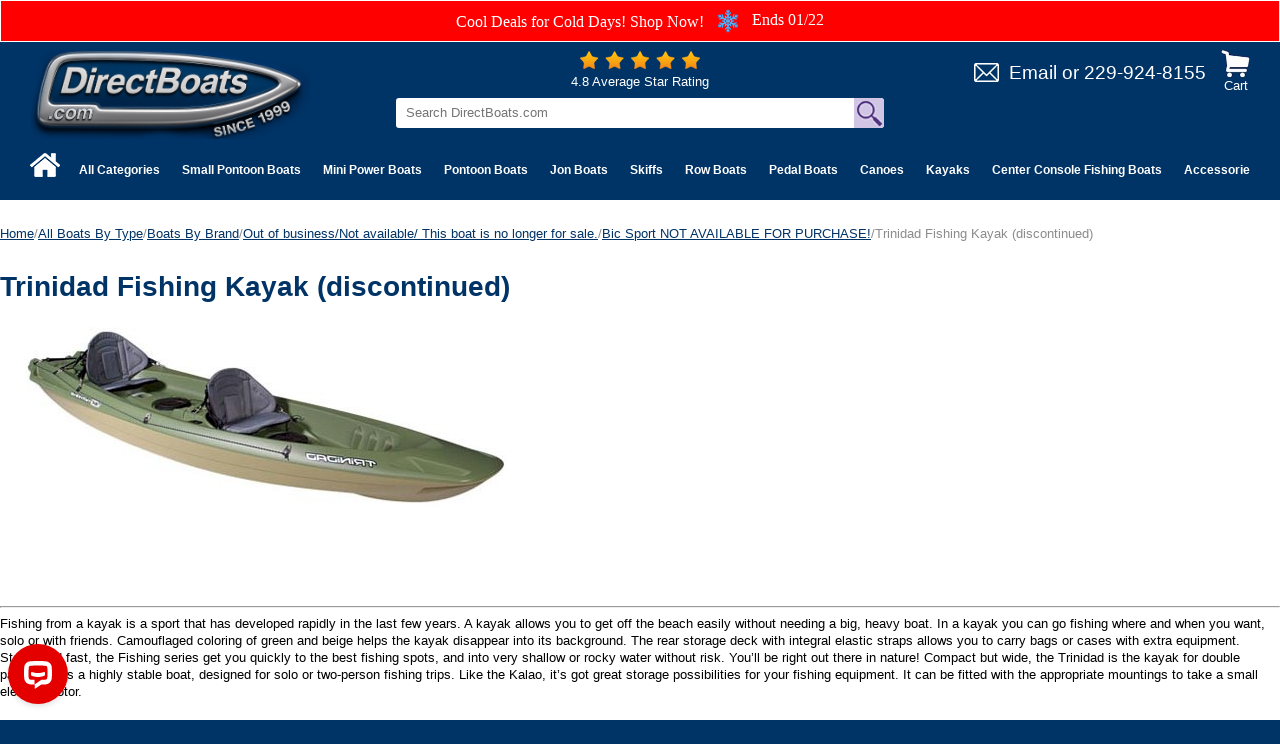

--- FILE ---
content_type: text/html
request_url: https://directboats.com/20trfika.html
body_size: 11194
content:
<!DOCTYPE HTML><html><head><!-- FavIcons -->
<link rel="apple-touch-icon" sizes="180x180" href="https://sep.turbifycdn.com/ty/cdn/1stdirect/apple-touch-icon.png?t=1768550420&">
<link rel="icon" type="image/png" sizes="32x32" href="https://sep.turbifycdn.com/ty/cdn/1stdirect/favicon-32x32.png?t=1768550420&">
<link rel="icon" type="image/png" sizes="16x16" href="https://sep.turbifycdn.com/ty/cdn/1stdirect/favicon-16x16.png?t=1768550420&">
<link rel="manifest" href="https://sep.turbifycdn.com/ty/cdn/1stdirect/site.webmanifest?t=1768550420&">
<link rel="mask-icon" href="https://sep.turbifycdn.com/ty/cdn/1stdirect/safari-pinned-tab.svg?t=1768550420&" color="#5bbad5">
<meta name="msapplication-TileColor" content="#da532c">
<meta name="theme-color" content="#ffffff">
<!-- / Favicons -->

<meta name="viewport" content="width=device-width, initial-scale=1.0, minimum-scale=1.0, user-scalable=0" /><title>Trinidad Fishing Kayak (discontinued)</title><link rel="stylesheet" type="text/css" href="https://turbifycdn.com/ay/mobile/css/mmenu_2.css" /><link rel="stylesheet" type="text/css" href="css.css" /><link rel="stylesheet" type="text/css" href="css-edits.css" /><script type="application/ld+json">{"@context": "http://schema.org","@type": "WebPage","name": "Trinidad Fishing Kayak (discontinued)","description": " Fishing from a kayak is a sport that has developed rapidly in the last few years. A kayak allows you to get off the beach easily without needing a big, heavy boat. In a kayak you can go fishing where and when you want, solo or with friends. Camouflaged coloring of green and beige helps the kayak disappear into its background. The rear storage deck with integral elastic straps allows you to carry bags or cases with extra equipment. Stable and fast, the Fishing series get you quickly to the best fishing spots, and into very shallow or rocky water without risk. You�ll be right out there in nature! Compact but wide, the Trinidad is the kayak for double paddling. It�s a highly stable boat, designed for solo or two-person fishing trips. Like the Kalao, it�s got great storage possibilities for your fishing equipment. It can be fitted with the appropriate mountings to take a small electric motor. Features: Integrated footrests Safety grab lines Seat EVA foam cushioning Drink holder Front & Rear abrasion protector Inserts for backrests Reserve buoyancy Carry handles Mooring straps Rod holder Nestable watertight front hatch Nestable watertight rear hatch Self draining scuppers x 4"}</script><script type="application/ld+json">{"@context": "http://schema.org","@type": "Organization","url": "https://www.directboats.com","name": "DirectBoats.com","foundingDate": "1999","logo": "https://s.turbifycdn.com/aah/1stdirect/img-78794.jpg"}</script><script type="application/ld+json">{"@context": "http://schema.org","@type": "LocalBusiness","name": "DirectBoats.com","image": "https://s.turbifycdn.com/aah/1stdirect/img-78794.jpg","telephone": "1-229-924-8155","priceRange": "$$","address": {"@type": "PostalAddress","addressLocality": "Americus","addressRegion": "GA","postalCode": "31709","streetAddress": "106 Thomas Dr.","addressCountry": "US"}}</script><script type="text/javascript" src="https://ajax.googleapis.com/ajax/libs/jquery/1.11.2/jquery.min.js"></script><script type="text/javascript" id="yfc_loader" src="https://turbifycdn.com/store/migration/loader-min-1.0.34.js?q=1stdirect&ts=1768550420&p=1&h=order.store.turbify.net"></script><script type="text/javascript" src="https://sep.turbifycdn.com/ay/mobile/js/slick_2.js"></script><script type="text/javascript" src="https://sep.turbifycdn.com/ay/mobile/js/jquery.mmenu_1.min.js"></script><script type="text/javascript" src="https://sep.turbifycdn.com/ty/tm/js/jquery.elevateZoom-3.0.8.min.js"></script><script type="text/javascript" src="https://sep.turbifycdn.com/ty/tm/js/jquery.fancybox.pack.js"></script><script type="text/javascript" src="https://sep.turbifycdn.com/ty/tm/js/jquery.lazyload.min.js"></script><script type="text/javascript" src="https://sep.turbifycdn.com/ty/tm/js/scripts-bottom-sambee-4.js"></script><meta name="description" content="We offer the largest selection of quality tri toon boats, mini small little tiny pontoon boats, skiffs, runabouts, pedal boats, jon boats, canoes, bass boats, kayaks, dinghies, paddle boats, and duck hunting boats at factory direct prices. Browse our huge selection of quality boats by AB Inflatables, Bic Sport,  Laker Pontoons, Caribe Kiwi Kayaks, Fantasy Boats, Laker Pontoon Boats, Lifetime Kayaks, Old Town Canoes, Old River Canoes, Ocean Kayaks, Exhilarator Power Boats, Stalker Fishing Boats,  Sea Eagle inflatable boats,  Weld Craft jon boats, and many more.">
<meta name="robots" content="all=index,follow">
<META name="Abstract" content="World's largest online pedal boat, jon boat, canoe, bass boat, kayak, dinghies, pontoon boat, life raft, and duck hunting boat website.">
<META name="verify-v1" content="oTjqTpI6l6h4R6WIeyYaR2RfQ6E1hMAPKA2uOiRnHIU="/>
<meta name="verify-v1" content="+/IDEyA1WhGMiLk1Og8jc5vzBOe4OJIAj5/h2Zg2ftE=" />
<meta name="verify-v1" content="rbAiecYRkFOP1GjsxReL4RPOXRi+5F79nURHEUJFqOg=" />

<link rel="apple-touch-icon" sizes="180x180" href="https://sep.turbifycdn.com/ty/cdn/1stdirect/apple-touch-icon.png?t=1768550420&">
<link rel="icon" type="image/png" sizes="32x32" href="https://sep.turbifycdn.com/ty/cdn/1stdirect/favicon-32x32.png?t=1768550420&">
<link rel="icon" type="image/png" sizes="16x16" href="https://sep.turbifycdn.com/ty/cdn/1stdirect/favicon-16x16.png?t=1768550420&">
<link rel="manifest" href="https://sep.turbifycdn.com/ty/cdn/1stdirect/site.webmanifest?t=1768550420&">
<link rel="mask-icon" href="https://sep.turbifycdn.com/ty/cdn/1stdirect/safari-pinned-tab.svg?t=1768550420&" color="#5bbad5">
<meta name="msapplication-TileColor" content="#da532c">
<meta name="theme-color" content="#ffffff">

<!-- Google tag (gtag.js) -->
<script async src="https://www.googletagmanager.com/gtag/js?id=G-CRJR2NHQGQ"></script>
<script>
  window.dataLayer = window.dataLayer || [];
  function gtag(){dataLayer.push(arguments);}
  gtag('js', new Date());

  gtag('config', 'G-CRJR2NHQGQ');
  gtag('config', 'UA-27372071-1');
  gtag('config', 'AW-1022155570');
  gtag('config', 'G-N02GZCBH28');
</script>

<!-- Google Tag Manager -->
<script>(function(w,d,s,l,i){w[l]=w[l]||[];w[l].push({'gtm.start':
new Date().getTime(),event:'gtm.js'});var f=d.getElementsByTagName(s)[0],
j=d.createElement(s),dl=l!='dataLayer'?'&l='+l:'';j.async=true;j.src=
'https://www.googletagmanager.com/gtm.js?id='+i+dl;f.parentNode.insertBefore(j,f);
})(window,document,'script','dataLayer','GTM-5XRJLPN');</script>
<!-- End Google Tag Manager -->

<!-- Event snippet for Website traffic conversion page
In your html page, add the snippet and call gtag_report_conversion when someone clicks on the chosen link or button. -->
<script>
function gtag_report_conversion(url) {
  var callback = function () {
    if (typeof(url) != 'undefined') {
      window.location = url;
    }
  };
  gtag('event', 'conversion', {
      'send_to': 'AW-1022155570/SXFnCKXg1IYDELK2s-cD',
      'event_callback': callback
  });
  return false;
}
</script>

<!--
<script>
var win = null;
function NewWindow(mypage,myname,w,h,scroll){
	LeftPosition = (screen.width) ? (screen.width-w)/2 : 0;
	TopPosition = (screen.height) ? (screen.height-h)/2 : 0;
	settings = 'height='+h+',width='+w+',top='+TopPosition+',left='+LeftPosition+',scrollbars='+scroll+',resizable' win = window.open(mypage,myname,settings);
}
</script>
-->
<!--<script type="text/javascript" src="http://tracking.feedperfect.com/track.js"></script>
<script type="text/javascript">
var fpAccount='1c4261717b';
if (window.fpTrackLanding!=undefined) fpTrackLanding();
</script>-->

<!-- Google tag (gtag.js) -->
<script async src="https://www.googletagmanager.com/gtag/js?id=G-J5GVN23H84"></script>
<script>
  window.dataLayer = window.dataLayer || [];
  function gtag(){dataLayer.push(arguments);}
  gtag('js', new Date());

  gtag('config', 'G-J5GVN23H84');
</script>
<style>
#breadcrumbs {
  min-height: 52px;
}
#breadcrumbs .breadcrumbs, #breadcrumbs .open-close {
  display: none;
}
</style>
<script>
<!--
function GetSBCookie( name ) {
	var start = document.cookie.indexOf( name + "=" );
	var len = start + name.length + 1;
	if ( ( !start ) && ( name != document.cookie.substring( 0, name.length ) ) )
	{
		return null;
	}
	if ( start == -1 ) return null;
	var end = document.cookie.indexOf( ";", len );
	if ( end == -1 ) end = document.cookie.length;
	return unescape( document.cookie.substring( len, end ) );
}
function SetSBCookie( name, value, expires, path, domain, secure ) {
	var today = new Date();
	today.setTime( today.getTime() );
	if ( expires && typeof(expires)=='number' )
	{
		expires = expires * 1000 * 60 * 60 * 24;
	}
	var expires_date;
	if (typeof(expires)=='number')
		expires_date = new Date( today.getTime() + (expires) );
	else
		expires_date = expires;

	document.cookie = name + "=" +escape( value ) +
		( ( expires ) ? ";expires=" + expires_date.toGMTString() : "" ) + //expires.toGMTString()
		( ( path ) ? ";path=" + path : "" ) + 
		( ( domain ) ? ";domain=" + domain : "" ) +
		( ( secure ) ? ";secure" : "" );
}

function DeleteSBCookie( name, path, domain ) {
	if ( GetSBCookie( name ) ) document.cookie = name + "=" +
			( ( path ) ? ";path=" + path : "") +
			( ( domain ) ? ";domain=" + domain : "" ) +
			";expires=Thu, 01-Jan-1970 00:00:01 GMT";
}
//-->
</script>


</head><body><div><div class="promo-bar"> <span><font face="Cooper Black">Cool Deals for Cold Days! Shop Now!</font><font face="Cooper Black"> <img src="https://sep.turbifycdn.com/ty/cdn/1stdirect/snowflake.png" /></a> Ends 01/22</font></span> </div><header><div class="inner"><div id="logo-search"><div class="cartBar"><a href="https://order.store.turbify.net/1stdirect/cgi-bin/wg-order?1stdirect" class="cartLink"><img style="max-width:29px;max-height:26.5px" src="https://s.turbifycdn.com/aah/1stdirect/img-83335.jpg" align="absmiddle"> </img><span>Cart</span></a></div><div class="oneMobRow"><a id="hamburger" href="#mmenu"><img style="max-width:25;max-height:30" alt="Menu" src="https://s.turbifycdn.com/aah/1stdirect/img-83336.jpg" align="absmiddle"> </img></a><span id="logo"><a href="index.html" title="DirectBoats.com"><img style="max-width:280px;max-height:175px" alt="DirectBoats.com" src="https://s.turbifycdn.com/aah/1stdirect/img-84562.jpg" align="absmiddle"> </img></a></span></div><div class="email"><a href="mailto:sales@directboats.com" title="Email">Email</a> or <a href="tel:+12299248155" title="229-924-8155">229-924-8155</a></div><div id="topSearch"><div class="rating">
	<a href="noname4.html" title="Average Star Rating"><img src="https://sep.turbifycdn.com/ty/cdn/1stdirect/rating.png" /></a>
	<div>4.8 Average Star Rating</div>
</div>

<!-- FavIcons -->
<link rel="apple-touch-icon" sizes="180x180" href="https://sep.turbifycdn.com/ty/cdn/1stdirect/apple-touch-icon.png?t=1768550420&">
<link rel="icon" type="image/png" sizes="32x32" href="https://sep.turbifycdn.com/ty/cdn/1stdirect/favicon-32x32.png?t=1768550420&">
<link rel="icon" type="image/png" sizes="16x16" href="https://sep.turbifycdn.com/ty/cdn/1stdirect/favicon-16x16.png?t=1768550420&">
<link rel="manifest" href="https://sep.turbifycdn.com/ty/cdn/1stdirect/site.webmanifest?t=1768550420&">
<link rel="mask-icon" href="https://sep.turbifycdn.com/ty/cdn/1stdirect/safari-pinned-tab.svg?t=1768550420&" color="#5bbad5">
<meta name="msapplication-TileColor" content="#da532c">
<meta name="theme-color" content="#ffffff">
<!-- / Favicons -->
<form action="nsearch.html" method="GET" class="searchform">
	<input type="text" class="searchtxt" name="query" placeholder="Search DirectBoats.com" />
	<input type="image" src="https://sep.turbifycdn.com/ty/cdn/1stdirect/mglass-icon.jpg?v1" class="searchimg" name="searchsubmit">
	<input type="hidden" value="1stdirect" name="vwcatalog" />
</form></div><a href="mailto:sales@directboats.com" title="Email"><img src="https://sep.turbifycdn.com/ty/cdn/1stdirect/email.png?t=1768550420&" alt="Email" class="email-icon-mobile" /></a><a href="tel:+12299248155" title="229-924-8155"><img src="https://sep.turbifycdn.com/ty/cdn/1stdirect/phone-icon.png?t=1768550420&" alt="Phone" class="phone-icon-mobile" /></a></div></div><div id="navRibbon"><div class="inner"><nav id="mmenu"><ul class="topNav"><li class="mainNav home"><a href="index.html" title="Home"><span>Home</span></a></li><li class="mainNav"><a href="boats.html" class="top">All Categories</a><table border="0" cellspacing="0" cellpadding="0" class="sub" style="left:0"><tr valign="top"><td class="contents"><table border="0" cellspacing="0" cellpadding="0"><tr valign="top"><td class="col"><ul><li><a href="pontoonboats.html">Small Pontoon Boats</a></li><li><a href="mulpurboat.html">Mini Power Boats</a></li><li><a href="pontoonboats1.html">Pontoon Boats</a></li><li><a href="skiffs1.html">Skiffs</a></li><li><a href="cecofibo.html">Center Console Fishing Boats</a></li><li><a href="tritoonboats.html">Tri Toon Boats</a></li><li><a href="jon.html">Jon Boats</a></li><li><a href="bassboats.html">Bass Boats</a></li><li><a href="riinbo.html">Rigged Inflatable Boats</a></li><li><a href="rowboats.html">Row Boats</a></li><li><a href="pedalboats.html">Pedal Boats</a></li><li><a href="kayak.html">Kayaks</a></li></ul></td><td class="col"><ul><li><a href="canoes.html">Canoes</a></li><li><a href="amusementparks.html">Theme Park Boats</a></li><li><a href="duckboats.html">Duck Hunting Boats</a></li><li><a href="clearboats.html">Clear Bottom Boats</a></li><li><a href="smelbo.html">Electric Boats</a></li><li><a href="stuppabo.html">SUP Boards</a></li><li><a href="inboat1.html">Inflatable Boats</a></li><li><a href="trihullboats.html">Tri Hull Boats</a></li><li><a href="dinghys.html">Dinghies</a></li><li><a href="yachttenders.html">Yacht Tenders</a></li><li><a href="vhullboats.html">V Hull Boats</a></li><li><a href="wocobo.html">Work / Commercial Boats</a></li></ul></td><td class="col"><ul><li><a href="inpobo.html">Inflatable Pontoon Boats</a></li><li><a href="bervsmbo.html">RV / Camping boats</a></li><li><a href="minibassboats.html">Mini Bass Boats</a></li><li><a href="wholdis.html">Wholesale Boats</a></li><li><a href="fishingboats2.html">Small Fishing Boats</a></li><li><a href="boattrailers.html">Boat Trailers</a></li><li><a href="boatmotors.html">Outboard Motors</a></li><li><a href="boac.html">Accessories</a></li><li><a href="specials.html">Georgia Pickup</a></li><li><a href="rapiddelivery.html">Rapid Delivery</a></li><li><a href="boatsbybrand.html">Boats By Brand</a></li></ul></td></tr></table></td><td class="image"><img src="https://s.turbifycdn.com/aah/1stdirect/all-boats-by-type-53.jpg" width="150" height="150" border="0" hspace="0" vspace="0" alt="All Boats By Type" /></td></tr><tr><td colspan="4"><div class="viewall"><a href="boats.html">View All ></a></div></td></tr></table></li><li class="mainNav"><a href="pontoonboats.html" class="top">Small Pontoon Boats</a><table border="0" cellspacing="0" cellpadding="0" class="sub" style="left:0"><tr valign="top"><td class="contents"><table border="0" cellspacing="0" cellpadding="0"><tr valign="top"><td class="col"><ul><li><a href="femipobo.html">Featured Mini Pontoon Boats </a></li><li><a href="mipobo.html">Mini Pontoon Boats</a></li><li><a href="mopobopa.html">More Mini Pontoon Boat Packages</a></li><li><a href="smpobobugu.html">Small Pontoon Boat Buyers Guide</a></li><li><a href="lakerqa.html">Laker Pontoons Q&A</a></li><li><a href="lapobl.html">Laker Pontoons Blog</a></li></ul></td></tr></table></td><td class="image"><img src="https://s.turbifycdn.com/aah/1stdirect/small-pontoon-boats-51.jpg" width="150" height="150" border="0" hspace="0" vspace="0" alt="Small Pontoon Boats" /></td></tr><tr><td colspan="4"><div class="viewall"><a href="pontoonboats.html">View All ></a></div></td></tr></table></li><li class="mainNav"><a href="mulpurboat.html" class="top">Mini Power Boats</a><table border="0" cellspacing="0" cellpadding="0" class="sub" style="left:0"><tr valign="top"><td class="contents"><table border="0" cellspacing="0" cellpadding="0"><tr valign="top"><td class="col"><ul><li><a href="mulpurboat.html" class="viewall">View All</a></li><li><a href="exbl.html">Exhilarator Blog</a></li></ul></td></tr></table></td><td class="image"><img src="https://s.turbifycdn.com/aah/1stdirect/mini-power-boats-142.jpg" width="150" height="150" border="0" hspace="0" vspace="0" alt="Mini Power Boats" /></td></tr><tr><td colspan="4"><div class="viewall"><a href="mulpurboat.html">View All ></a></div></td></tr></table></li><li class="mainNav"><a href="pontoonboats1.html" class="top">Pontoon Boats</a><table border="0" cellspacing="0" cellpadding="0" class="sub" style="left:0"><tr valign="top"><td class="contents"><table border="0" cellspacing="0" cellpadding="0"><tr valign="top"><td class="col"><ul><li><a href="tritoonboats.html">Tri Toon Boats</a></li><li><a href="lapotritobo.html">Large Pontoon / Tri Toon Boats</a></li></ul></td></tr></table></td><td class="image"><img src="https://s.turbifycdn.com/aah/1stdirect/pontoon-boats-31.jpg" width="150" height="150" border="0" hspace="0" vspace="0" alt="Pontoon Boats" /></td></tr><tr><td colspan="4"><div class="viewall"><a href="pontoonboats1.html">View All ></a></div></td></tr></table></li><li class="mainNav"><a href="jon.html" class="top">Jon Boats</a><table border="0" cellspacing="0" cellpadding="0" class="sub" style="left:0"><tr valign="top"><td class="contents"><table border="0" cellspacing="0" cellpadding="0"><tr valign="top"><td class="col"><ul><li><a href="alljonbofors.html">All Jon Boats For Sale</a></li><li><a href="sabrwajonbo.html">Fiberglass Jon Boats</a></li><li><a href="lajonmiba.html">Large Jons / Mini Barges</a></li><li><a href="moveejonbo.html">Modified Vee Jon Boats</a></li><li><a href="jonbori.html">Riveted Jon Boats</a></li><li><a href="jonboweal.html">Welded Aluminum Jon Boats</a></li><li><a href="customjonboats.html">Custom Jon Boats</a></li><li><a href="jonbobugu1.html">Jon Boat Buyers Guide</a></li></ul></td></tr></table></td><td class="image"><img src="https://s.turbifycdn.com/aah/1stdirect/jon-boats-66.jpg" width="150" height="150" border="0" hspace="0" vspace="0" alt="Jon Boats" /></td></tr><tr><td colspan="4"><div class="viewall"><a href="jon.html">View All ></a></div></td></tr></table></li><li class="mainNav"><a href="skiffs1.html" class="top">Skiffs</a><table border="0" cellspacing="0" cellpadding="0" class="sub" style="left:0"><tr valign="top"><td class="contents"><table border="0" cellspacing="0" cellpadding="0"><tr valign="top"><td class="col"><ul><li><a href="anglerbayblog.html">Angler Bay Blog</a></li></ul></td></tr></table></td><td class="image"><img src="https://s.turbifycdn.com/aah/1stdirect/skiffs-71.jpg" width="150" height="150" border="0" hspace="0" vspace="0" alt="Skiffs" /></td></tr><tr><td colspan="4"><div class="viewall"><a href="skiffs1.html">View All ></a></div></td></tr></table></li><li class="mainNav"><a href="rowboats.html" class="top">Row Boats</a><table border="0" cellspacing="0" cellpadding="0" class="sub" style="left:0"><tr valign="top"><td class="contents"><table border="0" cellspacing="0" cellpadding="0"><tr valign="top"><td class="col"><ul><li><a href="rowboats.html" class="viewall">View All</a></li></ul></td></tr></table></td><td class="image"><img src="https://s.turbifycdn.com/aah/1stdirect/row-boats-135.jpg" width="150" height="150" border="0" hspace="0" vspace="0" alt="Row Boats" /></td></tr><tr><td colspan="4"><div class="viewall"><a href="rowboats.html">View All ></a></div></td></tr></table></li><li class="mainNav"><a href="pedalboats.html" class="top">Pedal Boats</a><table border="0" cellspacing="0" cellpadding="0" class="sub" style="left:0"><tr valign="top"><td class="contents"><table border="0" cellspacing="0" cellpadding="0"><tr valign="top"><td class="col"><ul><li><a href="allpapebo.html">All Paddle | Pedal Boats</a></li><li><a href="copebo1.html">Commercial, Rental Pedal Boats</a></li><li><a href="pebopade.html">Pedal Boat  Wholesale Packages</a></li><li><a href="elpepobo.html">Electric Pedal Boats</a></li><li><a href="thcopebo.html">Themed Pedal Boats</a></li><li><a href="sebapebo.html">Self Bailing Pedal Boats</a></li><li><a href="capebo.html">Sealed Pontoon Pedal Boats </a></li><li><a href="fofipebo.html">Foam-Filled Pedal Boats</a></li><li><a href="pebocolo.html">Pedal Boat Container Prices</a></li><li><a href="peboac.html">Pedal Boat Accessories</a></li><li><a href="waterbikes.html">Water Bikes</a></li><li><a href="pebobugu.html">Pedal Boat Buyers Guide</a></li></ul></td></tr></table></td><td class="image"><img src="https://s.turbifycdn.com/aah/1stdirect/pedal-boats-106.jpg" width="150" height="150" border="0" hspace="0" vspace="0" alt="Pedal Boats" /></td></tr><tr><td colspan="4"><div class="viewall"><a href="pedalboats.html">View All ></a></div></td></tr></table></li><li class="mainNav"><a href="canoes.html" class="top">Canoes</a><table border="0" cellspacing="0" cellpadding="0" class="sub" style="left:0"><tr valign="top"><td class="contents"><table border="0" cellspacing="0" cellpadding="0"><tr valign="top"><td class="col"><ul><li><a href="allcabyty.html">All canoes</a></li><li><a href="sqstca.html">Square Stern Canoes</a></li><li><a href="comcan.html">Plastic Canoes</a></li><li><a href="aluminumcanoes.html">Aluminum Canoes</a></li><li><a href="fica.html">Fiberglass Canoes</a></li><li><a href="woodcanoes.html">Wood Canoes</a></li><li><a href="clboca.html">Clear Bottom Canoes</a></li><li><a href="canoepackage.html">Canoe wholesale packages</a></li><li><a href="twolotcapa.html">Two-Lot Canoe Packages</a></li><li><a href="inca.html">Inflatable Canoes</a></li><li><a href="pofoca.html">Portable Folding Canoe</a></li><li><a href="fishingcanoes.html">Fishing Canoes</a></li></ul></td><td class="col"><ul><li><a href="caac.html">Canoe Accessories</a></li><li><a href="canoesailboats.html">Canoe Sailboats</a></li><li><a href="mufubo.html">Multi Function Boats</a></li><li><a href="cabugu.html">Canoe Buyers Guide</a></li></ul></td></tr></table></td><td class="image"><img src="https://s.turbifycdn.com/aah/1stdirect/canoes-86.jpg" width="150" height="150" border="0" hspace="0" vspace="0" alt="Canoes" /></td></tr><tr><td colspan="4"><div class="viewall"><a href="canoes.html">View All ></a></div></td></tr></table></li><li class="mainNav"><a href="kayak.html" class="top">Kayaks</a><table border="0" cellspacing="0" cellpadding="0" class="sub" style="right:0"><tr valign="top"><td class="contents"><table border="0" cellspacing="0" cellpadding="0"><tr valign="top"><td class="col"><ul><li><a href="allkayaks.html">All Kayaks</a></li><li><a href="clearkayaks.html">Clear Bottom Kayaks</a></li><li><a href="rekaforsa.html">Rental / Commercial Kayaks</a></li><li><a href="twopeka.html">Tandem Kayaks</a></li><li><a href="pepoka.html">Pedal-Powered Kayaks</a></li><li><a href="fishingkayaks.html">Fishing Kayaks</a></li><li><a href="reckay.html">Recreational kayaks</a></li><li><a href="touringkayaks.html">Touring Kayaks</a></li><li><a href="kidskayaks.html">Kids Kayaks</a></li><li><a href="inkay.html">Inflatable Kayaks</a></li><li><a href="surfkayaks.html">Surf Kayaks</a></li><li><a href="twokapade.html">2 or 3 Lot Kayak Packages</a></li></ul></td><td class="col"><ul><li><a href="kapade.html">Kayak Wholesale Packages</a></li><li><a href="kaac.html">Kayak Accessories</a></li><li><a href="kabugu.html">Kayak Buyers Guide</a></li></ul></td></tr></table></td><td class="image"><img src="https://s.turbifycdn.com/aah/1stdirect/kayaks-119.jpg" width="150" height="150" border="0" hspace="0" vspace="0" alt="Kayaks" /></td></tr><tr><td colspan="4"><div class="viewall"><a href="kayak.html">View All ></a></div></td></tr></table></li><li class="mainNav"><a href="cecofibo.html" class="top">Center Console Fishing Boats</a></li><li class="mainNav"><a href="boac.html" class="top">Accessories</a><table border="0" cellspacing="0" cellpadding="0" class="sub" style="right:0"><tr valign="top"><td class="contents"><table border="0" cellspacing="0" cellpadding="0"><tr valign="top"><td class="col"><ul><li><a href="boattrailers.html">Boat Trailers</a></li><li><a href="trollingmotors.html">Trolling Motors</a></li><li><a href="boatmotors.html">Outboard Motors</a></li><li><a href="driveondocks.html">Drive on Docks</a></li><li><a href="boatlifts.html">Boat Shore Ramps</a></li><li><a href="boatlifts1.html">Boat Lifts</a></li><li><a href="caandkara.html">Canoe and Kayak Racks</a></li><li><a href="boatdollies.html">Boat Dollies</a></li><li><a href="lifevests.html">Wholesale Life Vests</a></li><li><a href="duckboatblinds.html">Hunting/Duck Blinds</a></li><li><a href="bostuppa.html">Boating Start Up Packs</a></li><li><a href="boatfurniture2.html">Pontoon Boat Furniture</a></li></ul></td><td class="col"><ul><li><a href="boto.html">Boating Towables</a></li><li><a href="boatfurniture.html">Boat Display Furniture</a></li><li><a href="paddles.html">Wholesale Paddles</a></li><li><a href="lithiumbattery.html">Boat Batteries</a></li><li><a href="dockladders.html">Dock Ladders</a></li><li><a href="floatdrums.html">Dock Float Drums </a></li><li><a href="swimfloats.html">Swim Rafts</a></li><li><a href="dockboxes.html">Dock  Boxes</a></li><li><a href="malita.html">Marine Lift Tanks</a></li></ul></td></tr></table></td><td class="image"><img src="https://s.turbifycdn.com/aah/1stdirect/accessories-25.jpg" width="150" height="150" border="0" hspace="0" vspace="0" alt="Accessories" /></td></tr><tr><td colspan="4"><div class="viewall"><a href="boac.html">View All ></a></div></td></tr></table></li><li class="mainNav"><a href="wholdis.html" class="top">Wholesale Boats</a><table border="0" cellspacing="0" cellpadding="0" class="sub" style="right:0"><tr valign="top"><td class="contents"><table border="0" cellspacing="0" cellpadding="0"><tr valign="top"><td class="col"><ul><li><a href="mipowhpa.html">Mini Pontoon Wholesale Packages</a></li><li><a href="mipobowhpa.html">Mini Power Boat Wholesale Packages</a></li><li><a href="pebopade.html">Pedal Boat  Wholesale Packages</a></li><li><a href="canoepackage.html">Canoe wholesale packages</a></li><li><a href="kapade.html">Kayak Wholesale Packages</a></li><li><a href="supbopa.html">SUP Board wholesale packages</a></li><li><a href="whrowbopa.html">Row Boat Wholesale Packages</a></li><li><a href="whki.html">Wholesale Kick/Body/Skim Boards</a></li><li><a href="copr.html">Small Boat Container Prices</a></li><li><a href="wholesaledocks.html">Wholesale Docks</a></li></ul></td></tr></table></td><td class="image"><img src="https://s.turbifycdn.com/aah/1stdirect/wholesale-boats-78.jpg" width="150" height="150" border="0" hspace="0" vspace="0" alt="Wholesale Boats" /></td></tr><tr><td colspan="4"><div class="viewall"><a href="wholdis.html">View All ></a></div></td></tr></table></li><li class="mainNav"><a href="driveondocks.html" class="top">Drive on Docks</a><table border="0" cellspacing="0" cellpadding="0" class="sub" style="right:0"><tr valign="top"><td class="contents"><table border="0" cellspacing="0" cellpadding="0"><tr valign="top"><td class="col"><ul><li><a href="driveondocks.html" class="viewall">View All</a></li><li><a href="boatlifts1.html">Boat Lifts</a></li><li><a href="boatlifts.html">Boat Shore Ramps</a></li><li><a href="modulardocks.html">Modular Docks</a></li></ul></td></tr></table></td><td class="image"><img src="https://s.turbifycdn.com/aah/1stdirect/drive-on-docks-20.jpg" width="150" height="150" border="0" hspace="0" vspace="0" alt="Drive on Docks" /></td></tr><tr><td colspan="4"><div class="viewall"><a href="driveondocks.html">View All ></a></div></td></tr></table></li><li class="mainNav"><a href="amusementparks.html" class="top">Theme Park Boats</a><table border="0" cellspacing="0" cellpadding="0" class="sub" style="right:0"><tr valign="top"><td class="contents"><table border="0" cellspacing="0" cellpadding="0"><tr valign="top"><td class="col"><ul><li><a href="littledixie.html">Mini River Paddle Boat</a></li></ul></td></tr></table></td><td class="image"><img src="https://s.turbifycdn.com/aah/1stdirect/theme-park-boats-60.jpg" width="150" height="150" border="0" hspace="0" vspace="0" alt="Theme Park Boats" /></td></tr><tr><td colspan="4"><div class="viewall"><a href="amusementparks.html">View All ></a></div></td></tr></table></li><li class="mainNav"><a href="boattrailers.html" class="top">Boat Trailers</a><table border="0" cellspacing="0" cellpadding="0" class="sub" style="right:0"><tr valign="top"><td class="contents"><table border="0" cellspacing="0" cellpadding="0"><tr valign="top"><td class="col"><ul><li><a href="canoetrailers.html">Canoe Trailers</a></li><li><a href="kayaktrailers.html">Kayak Trailers</a></li><li><a href="musupbotr.html">Multi SUP Board Trailers</a></li><li><a href="pewatr.html">Personal Watercraft Trailers</a></li><li><a href="un14botr.html">14' And Under Boat Trailers</a></li><li><a href="over14.html">15' And Larger Boat Trailers</a></li><li><a href="inbotr.html">Multi use Boat Trailers</a></li><li><a href="pobotr.html">Pontoon Boat Trailers</a></li><li><a href="sabotr.html">Small Sailboat Trailers</a></li><li><a href="sicakatr.html">Single Canoe / Kayak Trailers</a></li><li><a href="mucakatr.html">Multiple Canoe / Kayak Trailers</a></li><li><a href="smfibotr.html">Small Fishing Boat Trailers</a></li></ul></td><td class="col"><ul><li><a href="boatdollies.html">Boat Dollies</a></li><li><a href="bohica.html">Boat Hitch Carriers</a></li><li><a href="botrbugu.html">Boat Trailer Buyers Guide</a></li></ul></td></tr></table></td><td class="image"><img src="https://s.turbifycdn.com/aah/1stdirect/boat-trailers-59.jpg" width="150" height="150" border="0" hspace="0" vspace="0" alt="Boat Trailers" /></td></tr><tr><td colspan="4"><div class="viewall"><a href="boattrailers.html">View All ></a></div></td></tr></table></li><li class="mainNav"><a href="boatmotors.html" class="top">Outboard Motors</a><table border="0" cellspacing="0" cellpadding="0" class="sub" style="right:0"><tr valign="top"><td class="contents"><table border="0" cellspacing="0" cellpadding="0"><tr valign="top"><td class="col"><ul><li><a href="wacoou.html">Water Cooled Outboards</a></li><li><a href="elou.html">Electric Outboards</a></li><li><a href="eltrmopa.html">Electric Trolling Motor Packages</a></li><li><a href="outmotbyhorp.html">Outboard Motors By Horse Power</a></li><li><a href="outmotbybran.html">Outboard Motors By Brand</a></li></ul></td></tr></table></td><td class="image"><img src="https://s.turbifycdn.com/aah/1stdirect/outboard-motors-51.jpg" width="150" height="150" border="0" hspace="0" vspace="0" alt="Outboard Motors" /></td></tr><tr><td colspan="4"><div class="viewall"><a href="boatmotors.html">View All ></a></div></td></tr></table></li></ul></nav></div></div></header><main><div class="inner"><div class="breadcrumbs"><div><a href="index.html">Home</a>/<a href="boats.html">All Boats By Type</a>/<a href="boatsbybrand.html">Boats By Brand</a>/<a href="outofbuornot.html">Out of business/Not available/ This boat is no longer for sale.</a>/<a href="discontinued21.html">Bic Sport NOT AVAILABLE FOR PURCHASE!</a>/Trinidad Fishing Kayak (discontinued)</div></div><div class="section-wrap"><div class="ys_promocategory" id="ys_promocategory" catid="20trfika" categoryflag="1"></div><div class="fsection-name"><h1>Trinidad Fishing Kayak (discontinued)</h1></div><div class="fsection-image"><img src="https://s.turbifycdn.com/aah/1stdirect/2021-trinidad-fishing-kayak-44.jpg" width="489" height="181" border="0" hspace="0" vspace="0" alt="Trinidad Fishing Kayak (discontinued)" /></div><div class="fsection-caption"><br><br><br><br><hr>
Fishing from a kayak is a sport that has developed rapidly in the last few years. A kayak allows you to get off the beach easily without needing a big, heavy boat. In a kayak you can go fishing where and when you want, solo or with friends. Camouflaged coloring of green and beige helps the kayak disappear into its background. The rear storage deck with integral elastic straps allows you to carry bags or cases with extra equipment. Stable and fast, the Fishing series get you quickly to the best fishing spots, and into very shallow or rocky water without risk. You�ll be right out there in nature! Compact but wide, the Trinidad is the kayak for double paddling. It�s a highly stable boat, designed for solo or two-person fishing trips. Like the Kalao, it�s got great storage possibilities for your fishing equipment. It can be fitted with the appropriate mountings to take a small electric motor.<br><br>
<b>Features:</b><br>
<li>Integrated footrests 	
<li>Safety grab lines
<li>Seat EVA foam cushioning 	
<li>Drink holder
<li>Front & Rear abrasion protector 	
<li>Inserts for backrests
<li>Reserve buoyancy 	
<li>Carry handles
<li>Mooring straps 
<li>Rod holder
<li>Nestable watertight front hatch 	
<li>Nestable watertight rear hatch
<li>Self draining scuppers x 4<br /><br /><br /><br /><script><g:id>20trfika</g:id>
<g:availability>in stock</g:availability></script></div></div></div></main><footer><div class="inner"><div class="finaltext"></script><!-- FavIcons -->
<link rel="shortcut icon" sizes="48x48" href="https://sep.turbifycdn.com/ty/cdn/1stdirect/Favicon.jpg?t=1768550420&">
<meta name="msapplication-TileColor" content="#1496ff">
<!-- / Favicons --></div><div class="footerBoxes"><div class="box col1111"><div class="newsletter"><span class="prompt"><a href="https://directboats.com/whybuyhere.html" target="_blank"><img src="https://sep.turbifycdn.com/ty/cdn/1stdirect/26yearsnpr1.jpg?t=1768550420&" alt="White Image" style="max-width: 100%; height: auto; display: block; margin: 0 auto;"></a></span></div></div><div class="box col1111"><br>
<a href="https://directboats.com/coin1.html"><font size="5"><font color="white"><B>Company Information</b></font></font color><br><hr></a>
<font color="white"><b><font size="3">DirectBoats.com</b><BR></font>
<b>Mailing Address:</b> P.O. Box 6406<br>
<b>Physical Address:</b> 106 Thomas Dr.  Americus, GA. 31709<br>
<b>US:</b> 1-229-924-8155<br>
<b>International:</b> 011-229-924-8155<br>
<b>Fax:</b> 229-924-1211<br>
<b>Sales </b> E-Mail&nbsp;<a href="mailto:sales@directboats.com">sales@directboats.com<br></a>
<b>Customer Service Email:</b> <a href="mailto:info@directboats.com">info@directboats.com</a>
</font color><br><br>
<font size="5"><font color="white"><b>Office Hours</b></font></font color><br><hr>
<font color="white"><b>Monday - Friday:</b> 8:30AM - 5:30PM <font size="1">EST</font><br>
<b>Saturday:</b> CLOSED<br>
<b>Sunday:</b> CLOSED</font color><br>
<b><font size="2"><font color="white">In-Store Sales by Appointment Only!<br><br></font></b></font color>
</div><div class="box col1111"><br>
<a href="https://directboats.com/coin.html"><b><font size="5"><font color="white">Customer Service</b></font></font color><br><hr></a>
<font color="white">
<a href="http://www.directboats.com/noname4.html">Verified Customer Ratings</a><br>
<a href="https://directboats.com/howtoorderboat.html">How to Use our website</a><br>
<a href="http://www.directboats.com/1stdirect/info.html">Terms & Conditions/FAQ</a><br>
<a href="https://directboats.com/matcom.html">Boat buyers guide</a><br>
<a href="https://directboats.com/howtostandma.html">How to start and maintain a successful boat rental business</a><br>
<a href="refi.html.html">Rental Boat Financing.</a> <hr>
<a href="https://directboats.com/howtoregyour.html">How to register your new boat</a><br>
<a href="https://directboats.com/usexadin.html">US export information</a><br>
<a href="http://www.directboats.com/whybuyhere.html">Why buy here!</a><br>
<a href="http://www.directboats.com/coin.html">View all information</a><br><BR>
 <br></font color>
<a href="https://directboats.com/noname4.html" target="_blank">
  <img src="https://sep.turbifycdn.com/ty/cdn/1stdirect/BBB3.png?t=1768550420&" alt="BBB" width="200" height="60" class="image">
</a></div><div class="box col1111"><br>
<font color="white"><font size="5"><b>Policies</b></font color></font><br><hr>
<font color="white"><a href="https://directboats.com/foofpaac.html">Forms of payment accepted</a><br>
<a href="https://directboats.com/disclaimer.html">Disclaimer</a><br>
<a href="https://directboats.com/privacypolicy.html">Privacy Policy</a><br><a href="http://www.directboats.com/1stdirect/info.html">Terms & Conditions/FAQ</a><br><br>

<font size="5"><font color="white"><b>Manufacturers only</b></font></font color><br>
<hr>
<font color="white"><a href="https://directboats.com/boatmanclich.html">Manufacturers click here!</a><br><br></font color><br><Br>
Pictures & video's are shown with options. 3D models are for visualization only.

<br>
</font color>
<font color="white"><font size="5"><b>Follow Us</b></font color></font><br><hr>
<style>
  .inverted-image {
    filter: invert(100%);
  }
</style>
<center>
         <a href="https://www.etsy.com/shop/DirectBoatsStore" rel=�nofollow� target="_blank">
  <img src="https://sep.turbifycdn.com/ty/cdn/1stdirect/Directboatsapparel2.png" alt="Twitter Icon" width="50" height="50" class="inverted-image">
</a>
<a href="https://www.facebook.com/directboats/" target="_blank">
  <img src="https://sep.turbifycdn.com/ty/cdn/1stdirect/Fscebook.png?t=1768550420&" alt="Facebook Icon" width="60" height="60" class="inverted-image">
</a>
<a href="https://www.youtube.com/channel/UCqZpUlG9FE_1Vw0arxWMLRg" target="_blank">
  <img src="https://sep.turbifycdn.com/ty/cdn/1stdirect/youtube.png?t=1768550420&" alt="youtube Icon" width="60" height="60" class="inverted-image">
</a>
         <a href="https://www.tiktok.com/@directboats" rel=�nofollow� target="_blank">
  <img src="https://sep.turbifycdn.com/ty/cdn/1stdirect/tiktokicon.png" alt="Twitter Icon" width="50" height="50" class="inverted-image">
</a>
<a href="https://directboats.com/twitter.html" rel=�nofollow� target="_blank">
  <img src="https://sep.turbifycdn.com/ty/cdn/1stdirect/xlogo.png?t=1768550420&" alt="Twitter Icon" width="50" height="50" class="inverted-image">
</a>
</center></div><br clear="all" /></div><div id="copyright"><font size="2"><font color="white">Copyright �2026 1st. Direct Products, LLC</font></font color><br><hr></div></div></footer></div><div id="scrollToTop"><img src="https://s.turbifycdn.com/aah/1stdirect/small-pontoon-boats-53.png" width="80" height="80" border="0" hspace="0" vspace="0" alt="Scroll to top" /></div><script type=text/javascript>var prodId='20trfika'; var prodImg='https://s.turbifycdn.com/aah/1stdirect/2021-trinidad-fishing-kayak-45.jpg'; var prodName='Trinidad Fishing Kayak (discontinued)'; var prodCode='BICY0902'; var prodMpn=''; var prodBrand='Bic Sport'; var yrewurl='https://site.directboats.com/ytimesReviews/ssl/'; var yrdomain='https://www.directboats.com'; </script><link rel=stylesheet type=text/css href=https://site.directboats.com/ytimesReviews/ssl/ytimes-reviews-style.css></script><link rel="stylesheet" type="text/css" href="https://cdnjs.cloudflare.com/ajax/libs/font-awesome/5.15.3/css/all.min.css" integrity="sha512-iBBXm8fW90+nuLcSKlbmrPcLa0OT92xO1BIsZ+ywDWZCvqsWgccV3gFoRBv0z+8dLJgyAHIhR35VZc2oM/gI1w==" crossorigin="anonymous"></script><script type=text/javascript src=https://site.directboats.com/ytimesReviews/ssl/ytimes-reviews.js></script><script src="https://www.ytimes.net/hub/1stdirect/20trfika/n?ts=1768550662970721" defer="defer"></script></body>
<!-- Google tag (gtag.js) -->  <script async src='https://www.googletagmanager.com/gtag/js?id=G-N02GZCBH28'></script><script> window.dataLayer = window.dataLayer || [];  function gtag(){dataLayer.push(arguments);}  gtag('js', new Date());  gtag('config', 'G-N02GZCBH28');</script><script> var YStore = window.YStore || {}; var GA_GLOBALS = window.GA_GLOBALS || {}; var GA_CLIENT_ID; try { YStore.GA = (function() { var isSearchPage = (typeof(window.location) === 'object' && typeof(window.location.href) === 'string' && window.location.href.indexOf('nsearch') !== -1); var isProductPage = (typeof(PAGE_ATTRS) === 'object' && PAGE_ATTRS.isOrderable === '1' && typeof(PAGE_ATTRS.name) === 'string'); function initGA() { } function setProductPageView() { PAGE_ATTRS.category = PAGE_ATTRS.catNamePath.replace(/ > /g, '/'); PAGE_ATTRS.category = PAGE_ATTRS.category.replace(/>/g, '/'); gtag('event', 'view_item', { currency: 'USD', value: parseFloat(PAGE_ATTRS.salePrice), items: [{ item_name: PAGE_ATTRS.name, item_category: PAGE_ATTRS.category, item_brand: PAGE_ATTRS.brand, price: parseFloat(PAGE_ATTRS.salePrice) }] }); } function defaultTrackAddToCart() { var all_forms = document.forms; document.addEventListener('DOMContentLoaded', event => { for (var i = 0; i < all_forms.length; i += 1) { if (typeof storeCheckoutDomain != 'undefined' && storeCheckoutDomain != 'order.store.turbify.net') { all_forms[i].addEventListener('submit', function(e) { if (typeof(GA_GLOBALS.dont_track_add_to_cart) !== 'undefined' && GA_GLOBALS.dont_track_add_to_cart === true) { return; } e = e || window.event; var target = e.target || e.srcElement; if (typeof(target) === 'object' && typeof(target.id) === 'string' && target.id.indexOf('yfc') === -1 && e.defaultPrevented === true) { return } e.preventDefault(); vwqnty = 1; if( typeof(target.vwquantity) !== 'undefined' ) { vwqnty = target.vwquantity.value; } if( vwqnty > 0 ) { gtag('event', 'add_to_cart', { value: parseFloat(PAGE_ATTRS.salePrice), currency: 'USD', items: [{ item_name: PAGE_ATTRS.name, item_category: PAGE_ATTRS.category, item_brand: PAGE_ATTRS.brand, price: parseFloat(PAGE_ATTRS.salePrice), quantity: e.target.vwquantity.value }] }); if (typeof(target) === 'object' && typeof(target.id) === 'string' && target.id.indexOf('yfc') != -1) { return; } if (typeof(target) === 'object') { target.submit(); } } }) } } }); } return { startPageTracking: function() { initGA(); if (isProductPage) { setProductPageView(); if (typeof(GA_GLOBALS.dont_track_add_to_cart) === 'undefined' || GA_GLOBALS.dont_track_add_to_cart !== true) { defaultTrackAddToCart() } } }, trackAddToCart: function(itemsList, callback) { itemsList = itemsList || []; if (itemsList.length === 0 && typeof(PAGE_ATTRS) === 'object') { if (typeof(PAGE_ATTRS.catNamePath) !== 'undefined') { PAGE_ATTRS.category = PAGE_ATTRS.catNamePath.replace(/ > /g, '/'); PAGE_ATTRS.category = PAGE_ATTRS.category.replace(/>/g, '/') } itemsList.push(PAGE_ATTRS) } if (itemsList.length === 0) { return; } var ga_cartItems = []; var orderTotal = 0; for (var i = 0; i < itemsList.length; i += 1) { var itemObj = itemsList[i]; var gaItemObj = {}; if (typeof(itemObj.id) !== 'undefined') { gaItemObj.id = itemObj.id } if (typeof(itemObj.name) !== 'undefined') { gaItemObj.name = itemObj.name } if (typeof(itemObj.category) !== 'undefined') { gaItemObj.category = itemObj.category } if (typeof(itemObj.brand) !== 'undefined') { gaItemObj.brand = itemObj.brand } if (typeof(itemObj.salePrice) !== 'undefined') { gaItemObj.price = itemObj.salePrice } if (typeof(itemObj.quantity) !== 'undefined') { gaItemObj.quantity = itemObj.quantity } ga_cartItems.push(gaItemObj); orderTotal += parseFloat(itemObj.salePrice) * itemObj.quantity; } gtag('event', 'add_to_cart', { value: orderTotal, currency: 'USD', items: ga_cartItems }); } } })(); YStore.GA.startPageTracking() } catch (e) { if (typeof(window.console) === 'object' && typeof(window.console.log) === 'function') { console.log('Error occurred while executing Google Analytics:'); console.log(e) } } </script> <script type="text/javascript">
csell_env = 'ue1';
 var storeCheckoutDomain = 'order.store.turbify.net';
</script>

<script type="text/javascript">
  function toOSTN(node){
    if(node.hasAttributes()){
      for (const attr of node.attributes) {
        node.setAttribute(attr.name,attr.value.replace(/(us-dc1-order|us-dc2-order|order)\.(store|stores)\.([a-z0-9-]+)\.(net|com)/g, storeCheckoutDomain));
      }
    }
  };
  document.addEventListener('readystatechange', event => {
  if(typeof storeCheckoutDomain != 'undefined' && storeCheckoutDomain != "order.store.turbify.net"){
    if (event.target.readyState === "interactive") {
      fromOSYN = document.getElementsByTagName('form');
        for (let i = 0; i < fromOSYN.length; i++) {
          toOSTN(fromOSYN[i]);
        }
      }
    }
  });
</script>
<script type="text/javascript">
// Begin Store Generated Code
 </script> <script type="text/javascript" src="https://s.turbifycdn.com/lq/ult/ylc_1.9.js" ></script> <script type="text/javascript" src="https://s.turbifycdn.com/ae/lib/smbiz/store/csell/beacon-a9518fc6e4.js" >
</script>
<script type="text/javascript">
// Begin Store Generated Code
 csell_page_data = {}; csell_page_rec_data = []; ts='TOK_STORE_ID';
</script>
<script type="text/javascript">
// Begin Store Generated Code
function csell_GLOBAL_INIT_TAG() { var csell_token_map = {}; csell_token_map['TOK_SPACEID'] = '2022276099'; csell_token_map['TOK_URL'] = ''; csell_token_map['TOK_STORE_ID'] = '1stdirect'; csell_token_map['TOK_ITEM_ID_LIST'] = '20trfika'; csell_token_map['TOK_ORDER_HOST'] = 'order.store.turbify.net'; csell_token_map['TOK_BEACON_TYPE'] = 'prod'; csell_token_map['TOK_RAND_KEY'] = 't'; csell_token_map['TOK_IS_ORDERABLE'] = '2';  c = csell_page_data; var x = (typeof storeCheckoutDomain == 'string')?storeCheckoutDomain:'order.store.turbify.net'; var t = csell_token_map; c['s'] = t['TOK_SPACEID']; c['url'] = t['TOK_URL']; c['si'] = t[ts]; c['ii'] = t['TOK_ITEM_ID_LIST']; c['bt'] = t['TOK_BEACON_TYPE']; c['rnd'] = t['TOK_RAND_KEY']; c['io'] = t['TOK_IS_ORDERABLE']; YStore.addItemUrl = 'http%s://'+x+'/'+t[ts]+'/ymix/MetaController.html?eventName.addEvent&cartDS.shoppingcart_ROW0_m_orderItemVector_ROW0_m_itemId=%s&cartDS.shoppingcart_ROW0_m_orderItemVector_ROW0_m_quantity=1&ysco_key_cs_item=1&sectionId=ysco.cart&ysco_key_store_id='+t[ts]; } 
</script>
<script type="text/javascript">
// Begin Store Generated Code
function csell_REC_VIEW_TAG() {  var env = (typeof csell_env == 'string')?csell_env:'prod'; var p = csell_page_data; var a = '/sid='+p['si']+'/io='+p['io']+'/ii='+p['ii']+'/bt='+p['bt']+'-view'+'/en='+env; var r=Math.random(); YStore.CrossSellBeacon.renderBeaconWithRecData(p['url']+'/p/s='+p['s']+'/'+p['rnd']+'='+r+a); } 
</script>
<script type="text/javascript">
// Begin Store Generated Code
var csell_token_map = {}; csell_token_map['TOK_PAGE'] = 'p'; csell_token_map['TOK_CURR_SYM'] = '$'; csell_token_map['TOK_WS_URL'] = 'https://1stdirect.csell.store.turbify.net/cs/recommend?itemids=20trfika&location=p'; csell_token_map['TOK_SHOW_CS_RECS'] = 'true';  var t = csell_token_map; csell_GLOBAL_INIT_TAG(); YStore.page = t['TOK_PAGE']; YStore.currencySymbol = t['TOK_CURR_SYM']; YStore.crossSellUrl = t['TOK_WS_URL']; YStore.showCSRecs = t['TOK_SHOW_CS_RECS']; </script> <script type="text/javascript" src="https://s.turbifycdn.com/ae/store/secure/recs-1.3.2.2.js" ></script> <script type="text/javascript" >
</script>
</html>
<!-- html111.prod.store.e1b.lumsb.com Sun Jan 18 05:34:07 PST 2026 -->


--- FILE ---
content_type: text/css
request_url: https://directboats.com/css.css
body_size: 5463
content:
@charset "UTF-8";
body {
  position: relative;
  background-color: #003366;
  color: #000000;
  font-family: Arial, Helvetica, sans-serif;
  font-size: 13px;
  line-height: 17px;
  padding: 0;
  margin: 0;
}
a {
	color: #3333ff;
}
a:visited {
	color: #6666cc;
}
header, main, footer {
	display: block;
}
header {
	background-color: #003366;
}
.inner {
	max-width: calc( 1400px - 20px );
	margin: auto;
}
header .inner {
	max-width: 100%;
	margin: auto;
	padding:0px 20px;
	display:inline-block;
	width:100%;
	box-sizing:border-box;
}
main {
	background-color: #ffffff;
	padding-top: 10px;
}
#scrollToTop {
  cursor: pointer;
  display: none;
  right: 0;
  position: fixed;
  text-align: center;
  bottom: 0;
  z-index: 9999;
}

#scrollToTop  img {
	max-width: 60px;
	height: auto;
}

/* Header */
.cartBar {font-size:13px; text-align:center; float:right;}
.cartBar a span {display:block;}
#ys_superbar {
  width: 100% !important;
  font-size: 12px;
  padding: 6px 0;
  width: 100% !important;
  height: inherit !important;
}
#ys_cpers {
	float: right;
	margin-right: 1em;
}

.smb-mc .mini_msg, .mini_item_count, .mini_subtotal, #ys_cpers, #ys_cpers a {
	color: #ffffff !important;
	text-decoration: none;
}

.cartBar a {
	text-decoration: none;
	color: #ffffff;
}
.cartBar a:hover, #ys_superbar a:hover {
}
.ys_clear {
  clear: both;
}
header .inner {position:relative;}
header .email {display:inline-block; color:#fff; font-size:19px; float:right; background:url(https://turbifycdn.com/ty/cdn/1stdirect/email.png) no-repeat left top; padding-left:35px; line-height:20px; margin-right:15px; margin-top:13px;}
header .email * {color:#fff; text-decoration:none; line-height:20px;}
header .email a:hover {text-decoration:underline;}
#topSearch {width:55%; margin:1px auto 0px;}
#topSearch input {outline:0px; border:0px;}
#topSearch .searchimg {float:right; border-radius:0px 4px 4px 0px;}
#topSearch .searchtxt {line-height:28px; height:28px; background:transparent; padding-left:10px; width:80%;}
#topSearch .labelfield > span {
	display: none;
}
#topSearch form {
	text-align:left;
	background-color: #ffffff;
	background-image: url();
	background-repeat: no-repeat;
	background-position: center left;
	box-sizing: border-box;
	position: relative;
	border-radius: 3px;
	-webkit-border-radius:3px;-moz-border-radius:3px;-o-border-radius:3px;border-radius:3px;
	height:30px;
}
#topSearch fieldset {
  border: 0 none;
  margin: 0;
  padding: 0;
}
#topSearch #query {
  width: 60%;
  border: 0px none;
  padding-left: 10px;
  height: ;
  background-color: transparent;
}
#topSearch #searchsubmit {
	background-image: url('https://turbifycdn.com/ty/cdn/1stdirect/img-74863.png');
	background-color: #005fc9;
	background-repeat: no-repeat;
    background-size: cover;
	box-sizing: border-box;
	padding: 0 1em;
	position: absolute;
	right: 0;
	top: 0;
	width: 28px;
	height: 28px;
	color: #ffffff;
	border: 0px none;
	-webkit-appearance: none;
}
#searchsubmit{background-size: contain }
#topSearch select {
  border: 0 none;
  display: inline-block;
  height: 28px;
  margin: 0 10px 0 0;
  padding: 0 0 0 1em;
  background-color: #ffffff;
}

#navRibbon {
	/*
	background-color: #003366;
	-webkit-box-shadow: 0px 4px 5px 0px rgba(0,0,0,0.48);
	-moz-box-shadow: 0px 4px 5px 0px rgba(0,0,0,0.48);
	box-shadow: 0px 4px 5px 0px rgba(0,0,0,0.48);
	*/
}
/* End of Header */

/* Top navigation */
@media screen and (min-width:780px){
	header nav {
		/*text-align: center;*/
	}
	#topNav {
		display: inline-block;
		padding: 0;
		margin: 0;
	}
	#topNav li{list-style:none;}
	.mainNav {
	  display: inline-block;
	  position: relative;
	  border-bottom: 2px solid transparent;
	}
	.mainNav a.top {
	  color: #ffffff;
	  display: block;
	  padding: 15px 11px;
	  font-size:12px;
	  text-decoration: none;
	  font-weight: bold;
	}
	.mainNav:hover {
		border-bottom: 2px solid #005fc9;
	}
	.mainNav:hover a {
		color: #005fc9;
	}
	.mainNav .sub {
		display: none;
		position: absolute;
		white-space: nowrap;
		-webkit-box-shadow: 0px 3px 5px 0px rgba(0,0,0,0.75);
		-moz-box-shadow: 0px 3px 5px 0px rgba(0,0,0,0.75);
		box-shadow: 0px 3px 5px 0px rgba(0,0,0,0.75);
		box-sizing: border-box;
		background-color: #003366;
		padding: 20px 10px 0 0;
		margin-top: 2px;
		z-index:1000;
	}
	.mainNav .sub .viewall {
	  background-color: #003366;
	  margin: 0 0 10px 10px;
	  font-weight: 400;
	}
	.mainNav .sub ul {
	  margin: 0;
	  padding: 0 40px 0 20px;
	}
	.mainNav .sub a {
		display: block;
		text-align: left;
		padding: 5px;
		text-decoration: none;
		text-overflow: ellipsis;
		overflow:hidden;
		max-width:300px;
		color: #ffffff;
		font-size:13px;
		font-family:Arial, Helvetica, sans-serif;
		white-space:nowrap;
	}
	.mainNav .sub a:hover {
		color: #005fc9;
		text-decoration: underline;
	}
	.mainNav:hover .sub {
		display: inline-block;
	}
	.mainNav .sub .image > img {
	  border: 1px solid #003366;
	}
}

ul.topNav {
    padding: 0;
    margin: 0;
}

ul.topNav li {
    list-style: none;
}
/* End of Top Navigation */

/* Slider */
.slick-slider { position: relative; display: block; box-sizing: border-box; -moz-box-sizing: border-box; -webkit-touch-callout: none; -webkit-user-select: none; -khtml-user-select: none; -moz-user-select: none; -ms-user-select: none; user-select: none; -ms-touch-action: pan-y; touch-action: pan-y; -webkit-tap-highlight-color: transparent; }

.slick-list { position: relative; overflow: hidden; display: block; margin: 0; padding: 0; }
.slick-list:focus { outline: none; }
.slick-loading .slick-list { background: #fff url("https://turbifycdn.com/ay/mobile/i/ajax-loader.gif") center center no-repeat; }
.slick-list.dragging { cursor: pointer; cursor: hand; }

.slick-slider .slick-track { -webkit-transform: translate3d(0, 0, 0); -moz-transform: translate3d(0, 0, 0); -ms-transform: translate3d(0, 0, 0); -o-transform: translate3d(0, 0, 0); transform: translate3d(0, 0, 0); }

.slick-track { position: relative; left: 0; top: 0; display: block; }
.slick-track:before, .slick-track:after { content: ""; display: table; }
.slick-track:after { clear: both; }
.slick-loading .slick-track { visibility: hidden; }

.slick-slide { float: left; /*height: 100%;*/ min-height: 1px; display: none; }
[dir="rtl"] .slick-slide { float: right; }
.slick-slide img { display: block; }
.slick-slide.slick-loading img { display: none; }
.slick-slide.dragging img { pointer-events: none; }
.slick-initialized .slick-slide { display: block; }
.slick-loading .slick-slide { visibility: hidden; }
.slick-vertical .slick-slide { display: block; height: auto; border: 1px solid transparent; }

/* Arrows */
.slick-prev, .slick-next { position: absolute; display: block; height: 20px; width: 20px; line-height: 0; font-size: 0; cursor: pointer; background: transparent; color: transparent; top: 27%; padding: 0; border: none; outline: none; opacity: .5}
.slick-prev:hover, .slick-prev:focus, .slick-next:hover, .slick-next:focus { outline: none; color: transparent; opacity: 1 }
.slick-prev:hover, .slick-prev:focus, .slick-next:hover, .slick-next:focus { opacity: 1; }
.slick-prev.slick-disabled, .slick-next.slick-disabled { opacity: 0.25; }

.slick-prev { left: -25px; }
[dir="rtl"] .slick-prev { left: auto; right: -25px; }
.slick-prev:before { content: "&lt;"; }
[dir="rtl"] .slick-prev:before { content: "&gt;"; }

.slick-next { right: -25px; }
[dir="rtl"] .slick-next { left: -25px; right: auto; }
[dir="rtl"] .slick-next:before { content: "&lt;"; }

/* Dots */

.slick-dots { list-style: none; display: block; text-align: center; padding: 0; width: 100%; }
.slick-dots li { position: relative; display: inline-block; height: 11px; width: 11px; margin: 0 5px; padding: 0; cursor: pointer; }
.slick-dots li button { border: 0; background: transparent; display: block; height: 11px; width: 11px; outline: none; line-height: 0; font-size: 0; color: transparent; padding: 5px; cursor: pointer; }
.slick-dots li button:hover, .slick-dots li button:focus { outline: none; }
.slick-dots li button:hover:before, .slick-dots li button:focus:before { opacity: 1; }
.slick-dots li button:before { position: absolute; top: 0; left: 0; content: " "; width: 11px; height: 11px; font-family: "slick"; font-size: 15px; line-height: 20px; text-align: center; color: black; opacity: 0.25; -webkit-font-smoothing: antialiased; -moz-osx-font-smoothing: grayscale; }
.slick-dots li.slick-active button:before { color: black; opacity: 0.75; }

.slick-slide img { display: inline }
.slick-slide img {
  height: auto;
  vertical-align: bottom;
  max-width: 100%;
  width:100%;
}

.slick-dots li button {
	background-image: url(https://turbifycdn.com/ty/cdn/1stdirect/img-74788.png);
	background-repeat: no-repeat;
	background-position: center middle;
}

.slick-active button {
	opacity: 1 !important;
}


.slick-prev {
  background-image: url(https://turbifycdn.com/ty/cdn/1stdirect/img-74789.png);
  left: -20px;
  height: 36px;
  width: 36px;
  color: transparent !important;
}

.slick-next {
  background-image: url(https://turbifycdn.com/ty/cdn/1stdirect/img-74790.png);
  right: -20px;
  height: 36px;
  width: 36px;
  color: transparent !important;
}
.slick-next:hover {
	background-image: url(https://turbifycdn.com/ty/cdn/1stdirect/img-74791.png);
}
.slick-prev:hover {
	background-image: url(https://turbifycdn.com/ty/cdn/1stdirect/img-74792.png);
}
.slick-active button {
  background-image: url(https://turbifycdn.com/ty/cdn/1stdirect/img-74793.png) !important;
}
/* End of Slider */

/* Home page */
.ys_promo_banner img {
  height: auto;
  max-width: 100%;
}
#mainPage section {
  /*margin-bottom: 70px;*/
}
#mainPage .fcol {
	border-color: transparent;
}
.homeFavorites .inside {
  text-align: center;
}
.homeFavorites .txt {
	margin-top: 1em;
}
.homeFavorites .txt a {
  color: #000000;
  text-decoration: none;
}
.homeFavorites .txt a:hover {
	color: #3333ff;
}
.homeFavorites .txt > a:after {
  content: " >";
}
.bestsellers .slide {
  text-align: center;
}
.bestsellers .inside {
  border-bottom: 2px solid #003366;
  display: inline-block;
  padding-bottom: 24px;
}
.bestsellers .slide .txt {
	margin-top: 15px;
}
.bestsellers .slide .txt, .bestsellers .slide .txt a {
  color: #000000;
}
.bestsellers .slide .txt a {
	text-decoration: none;
}
.bestsellers .slide .txt a:hover {
	color: #3333ff;
}
.bestsellers .slide img {
	border: 1px solid #ffffff;
}
.bestsellers .slide img:hover {
	border: 1px solid #3333ff;
}
#mainPage .fcol {
	width: auto;
	margin: 10px;
}
.homeHero .slick-slide {
  text-align: center;
}
.homeHero .slick-prev {
	left: 10px;
}
.homeHero .slick-next {
	right: 10px;
}

.homeHeroContainer {margin-bottom:30px;}
.kickerContainer {
}

.introText, .message, .finaltext {
  padding: 1em 0 1em;
}

.kickers a:first-child {
  float:left; display:block; width:50%; text-align:left;
}
.kickers a:last-child {
  float:left; width:50%; text-align:right;
}
.kickers img {
	max-width: 100%;
	height: auto;
	width:99%;
}

.featuredCategories .kicker {
	margin-right: 10px;
}
.featuredCategories .inside {
  border: 1px solid #005fc9;
  margin-right: 10px;
  text-align: center;
}
.featuredCategories .txt {
  box-sizing: border-box;
  background-color: #005fc9;
  padding: 9px;
  text-align: center;
  text-transform: uppercase;
}
.featuredCategories .txt span:first-child {
  float: left;
}
.featuredCategories .txt span:last-of-type {
	float: right;
	color: #ffffff;
}
.featuredCategories a {
	color: #ffffff;
	font-weight: bold;
	text-decoration: none;
}
.featuredCategories a:hover {
	color: #003366;
}

.featuredCategories .inside:hover {
	border-color: #e0e0e0;
}
.featuredCategories .inside:hover .txt {
	background-color: #e0e0e0;
}
.featuredCategories .inside:hover .txt a {
	color: #003366;
}
.featuredCategories .slick-next {
  right: 0;
  top: -50px;
}
.featuredCategories .slick-prev {
  right: 36px;
  left: auto;
  top: -50px;
}
.featuredBrands .slick-prev, .featuredBrands .slick-next {
	top: 50%;
	transform: translateY(-50%);
}
.featuredBrands .inside {
  text-align: center;
}

#mainPage h2 {
  font-weight: normal;
  font-size: 26px;
  padding: 0;
  margin: 20px 0;
  text-align: left;
  color: #ffffff;
}
.sale {
	color: #cc0033;
	font-weight: bold;
}
.reg {
	color: #000066;
	font-style: italic;
	text-decoration: line-through;
}

.testimonials {
	background-color: #f7f7f7;
	color: #000000;
	text-align: center;
}
#mainPage .testimonials h2 {
	background-color: #005fc9;
	color: #ffffff;
	margin: 0 0 1em 0;
	padding: 12px 50px;
	font-size: 13px;
	text-transform: uppercase;
	display: inline-block;
}
/* End of Home page */

/* Category */
.section-wrap {padding-bottom: 30px;}
.section-wrap img{ max-width:100%; height:auto;}
.section-wrap .strike-price span {text-decoration:line-through;}
.fcontainer{margin:0 auto; width:100%;border-top:3px solid #003366;margin-top:10px;padding-top:10px}
.fsection-caption{ padding:0 0 35px;}
.fsection-name {text-align: left; margin-bottom: 7px;}
.fsection-image {
  display: inline-block;
  margin-bottom: 20px;
  margin-left: 20px;
}
    .fsection-name h1{ color: #003366; font-size:28px; margin:30px 0 25px 0;line-height:30px}
    .frow{ clear: both;}
    .frow:after,
    .frow:before,
    .fcontainer * {box-sizing: border-box;}
    .fcontainer:after,
    .fcontainer:before{
        display: table;
        clear: both;
        content: " ";
    }
        .fcol{width:calc(20% - 20px); margin:10px; float: left; position: relative; min-height: 410px;padding-bottom: 3px;border:1px solid #6666cc;}
		.fcol .name {
		  padding: 0 20px;
		}
		.fcol:hover {border-color:#003366}
        /*.frow *{box-sizing: border-box;}*/
        .finner{ color: Arial, Helvetica, sans-serif; text-align: center;}
            .finner a, .finner input{ display: block; text-decoration: none; color: #000000;}
            .finner .name a{font-size:15px; margin:0 0 8px 0;word-break:break-word}
            .finner img.fim{ max-width:100%; height:auto;border: 2px solid transparent}
            .price-row > .strike-price,
            .price-row > .price font {font-weight:700;}
            .price-row > .price span {font-weight:700; color:#ff0000;}
            .price-row > .strike-price{font-weight:400 !important; color:#000000; font-size:smaller}
            .finner a.fshop-now, .finner input.fshop-now{font-weight:400; padding: 0 1em; font-size:14px; border:1px solid #6666cc ; display: inline-block; height:30px; text-align: center; margin-left:auto; margin-right:auto; margin-bottom: 10px; line-height:26px; margin-top: 10px; text-transform: uppercase;}
            .finner:hover a.fshop-now, .finner:hover input.fshop-now{ color: #fff; background: #003366; border-color: #003366;}

.section-wrap .finner {
  text-align: center;
}
.section-wrap .price-row {}
@media screen and (max-width: 1035px){
    .section-wrap{padding:0 1%;}
}
@media screen and (max-width: 850px){
    .section-wrap .fcol, .item-wrap .fcol {width:calc(50% - 20px);}
    .section-wrap .fcol:nth-of-type(2n+1), .item-wrap .fcol:nth-of-type(2n+1){ clear: left;}
}
@media screen and (max-width: 500px){
    .fcol{min-height:1%;}
}
@media screen and (max-width: 360px) {
    .fcol {width:100%}
}
/* End of Category */

/* footer */
footer {
	background-color: #003366;
	color: ;
	font-size: 15px;
}
footer a {
	color: #ffffff;
	text-decoration: none;
}
footer a:hover {
	text-decoration: underline;
}
#copyright {
	text-align: center;
	font-size: 11px;
	color: ;
}
.newsletterSocial {
	background-color: #ffffff;
	color: #ffffff;
	padding: 10px 0;
}
.newsletter > form {
  display: inline-block;
  background-color: #ffffff;
  box-sizing: border-box;
  border: 1px solid #003366;
}
.newsletter .prompt {
	display: block;
	font-weight: bold;
	margin-bottom: 10px;
}
.newsletter input[type="email"] {
  box-sizing: border-box;
  border: 0 none;
  background-color: transparent;
  color: #424242;
  height: 30px;
  padding: 0 1em;
  width: calc(100% - 65px);
  outline: 0px;
}

.newsletter input[type="submit"] {
  cursor: pointer;
  background-color: #003366;
  background-image: url();
  background-size: cover;
  width: 60px;
  height: 30px;
  border: 2px solid #ffffff;
  color: #ffffff;
  padding: 0 1em;
}

.footerBoxes .box {
	float: left;
	margin-right: 30px;
}

.footerBoxes .col1 {
	width: calc(100% - 30px);
}
.footerBoxes .col11 {
	width: calc(50% - 30px);
}
.footerBoxes .col111 {
	width: calc(33.33% - 30px);
}
.footerBoxes .col1111 {
	width: calc(25% - 30px);
}
.footerBoxes .col11111 {
	width: calc(20% - 30px);
}
.footerAdditionalContent {
  margin: 2em 0;
}

.phone-icon-mobile {display:none;}
.email-icon-mobile {display:none;}

/* End of footer */

/* responsive rules */
@media screen and (max-width: 780px) {
	#logo-search {
		padding-bottom: 0;
	}
	#topSearch {
		margin-bottom:5px;
		float: none;
		width: 100%;
		height: auto !important;
		clear: both;
		margin: 0;
		padding: 20px 20px 0;
		box-sizing: border-box;
		position:initial;
	}
	.mainNav .sub {
		display: none !important; /* no megamenu on small screens */
	}
	.cartBar {display:block;}
	#logo img {margin-top:20px;}
	header .email {display:none;}
	.phone-icon-mobile {display:block; position:absolute; top:23px; right:50px;}
	.email-icon-mobile {display:block; position:absolute; top:30px; right:92px;}
}

@media screen and (max-width: 580px) {
	.kickerContainer, .homeHeroContainer {
		float: none;
		clear: both;
		width: 100%;
		text-align: center;
		margin-left:0;
	}
	.kickers a:first-of-type {
		margin-right: 0;
	}
	.footerBoxes .box {
		width: 100% !important;
	}
	.newsletter > form {
		display: block;
	}
}
@media screen and (max-width: 400px) {
	#searchsubmit {
		display: none;
	}
}
/* End of responsive rules */


.breadcrumbs{
    padding-top:15px;
	color: #8c8c8c;
}
.breadcrumbs a {
	color: #003366;
}
/*Promo Header*/
ul#ys_promo_banner_list{ padding:0;}
li.ys_promo_banner {margin: 0;text-align:center}
#hamburger{display:none;}

.promo-bar {background:#ff0000; text-align:center; color:#ffffff; padding:5px 0px; border:1px solid #fff;}
.promo-bar * {vertical-align:middle; color:#fff; font-size:16px;}
.promo-bar a {text-decoration:underline;}
.promo-bar img {margin:0px 5px;}

#custRegDiv, #errorMsg {
    width: 100% !important;
}
.yscp_page{
    display:none;
}
#custRegDiv_c{
    top: 60px !important;
}
#iframe_id {
    width: 100% !important;
}
#custRegDiv .yui-skin-sam .yui-panel .bd {
    padding: 0;
}
/* auto suggest */
#topSearch form { z-index: 20; }


#yfc_accessbar #yfc_mini {position:absolute !important; right:0px !important; top:15px !important; width:auto !important;}
#yfc_accessbar #yfc_mini * {font:normal 13px Arial; line-height:25px;}
#yfc_accessbar #yfc_mini #yfc_mini_icon {background:url(https://turbifycdn.com/ty/cdn/1stdirect/cart.png) no-repeat;}

#ys_pageBody {width:1400px; box-sizing:border-box;}
#yahoo-store-checkout .cartBar {display:none;}

#mmenu .topNav .home:hover {border:0px;}
#mmenu .topNav .home a {background:url(https://sep.turbifycdn.com/ty/cdn/1stdirect/homeicon.png) no-repeat 0px 0px; height:30px; width:30px; display:inline-block; margin-bottom:-6px; margin-right:8px;}
#mmenu .topNav .home a:hover {background-position:0px -30px;}
#mmenu .topNav .home a span {display:none;}

header .inner {margin-top:8px;}
header .inner #logo-search {display:inline-block; width:100%;}
header .inner .oneMobRow {float:left;}
header #navRibbon {clear:both;}
header .rating {text-align:center; color:#fff; margin-bottom:8px;}

#navRibbon a.top {
	color: #ffffff;
	display: block;
	padding: 15px 11px;
	font-size:12px;
	text-decoration: none;
	font-weight: bold;
}

#mm-mmenu .topNav .home {display:none;}

#topSearch form {z-index:99 !important;}

@media(max-width:1850px){
	#navRibbon ul.topNav {overflow-y:hidden; overflow-x:auto; white-space: nowrap;}
	#navRibbon ul.topNav::-webkit-scrollbar {display:none;}
}
@media screen and (max-width:1400px){
	header {padding:0px 10px;}
	#topSearch {width:40%;}
	#ys_pageBody {width:100%;}
}
@media screen and (max-width:1200px){
	.slick-prev {left:-10px;}
	.slick-next {right:-10px;}
}

@media screen and (max-width:1180px){
	header .email {left:20px;}
	#topSearch {right:20px;}
	#yfc_accessbar #yfc_mini {right:15px !important;}
}
@media screen and (max-width:970px){
	#logo img {max-width:230px !important; margin-top:10px;}
	header .email * {font-size:14px;}
}
@media screen and (max-width:860px){
	#logo img {max-width:180px !important; margin-top:20px;}
}
@media screen and (max-width: 780px){
    #yfc_accessbar{ display: none;}
    .cartLink span {
        display: none;
    }
    #yfc_mini {
        display: none;
    }
    #ys_superbar {
        display: none;
    }
    .oneMobRow {
        float: left;
        width: 100%;
    }
    #hamburger {
        display: block;
        position: absolute;
        top: 30px;
        left:15px;
		margin:0px !important;
		max-width:30px; max-height:30px;
    }
    #logo {
        text-align: center;
        display: block;
    }
    #logo img{max-height: 90px !important; margin-left:-50px; margin-top:13px; margin-bottom:4px;}
    a.cartLink {
        position: absolute;
        right: 13px;
        top: 26px;
		margin-top:0px !important;
		display:inline-block;
    }
    a.cartLink img{
        max-width:30px !important;
        max-height:30px !important;
    }
    /*menu*/
    li.greymob{
        background: #f7f7f7;
    }
    #mm-topNav > li:first-child,
    .mm-menu .mm-list>li>a.mm-subclose{ background: #003366; color: #003366;}
    #mm-topNav > li:first-child a{color: #fff;}
    .mm-menu .mm-list>li>a.mm-subclose:before{border-color: #003366;}
    .mm-list a{ color: #585b61;}
    .mm-menu .mm-list>li>a.mm-subopen:after{ color: #003366;}

	#topSearch form {
		-webkit-transform: none;
		-ms-transform: none;
		transform: none;
	}

    #iframe_id iframe{
        width:280px !important;
        height: 293px !important
    }

	#ys_searchiframe #doc {
		width: 100% !important;
	}
	#ys_searchiframe #sidebar {
		float: none;
	}
	#ys_searchiframe .side #sidebar div.wrp {
	  width: 100%;
	}
	#ys_searchiframe .side #main {
		float: none;
		width: 100%;
	}
	#topSearch {width:100%;}
	#navRibbon #mmenu .topNav .home {display:none;}
	header {padding:0px;}
	header .inner {margin-top:0px !important;}
	header .rating {position:absolute; right:130px; top:32px;}
	header .rating a img {width:80px; height:auto;}
	header .rating div {display:none;}
	#logo {float:left; margin-left:33%;}
	

	#navRibbon ul.topNav li {display:inline-block;}
	#hamburger img {max-width:30px; max-height:30px;}
	
	#yahoo-store-checkout .phone-icon-mobile {right:10px;}
	#yahoo-store-checkout .email-icon-mobile {right:52px;}
	#yahoo-store-checkout .rating {right:85px;}
	#yahoo-store-checkout #hamburger {display:none;}
	#yahoo-store-checkout #logo, #yahoo-store-checkout #logo img {margin-left:0px;}
	
	#mm-mmenu .topNav .home {display:block;}

}
@media(max-width:680px){
	#logo {margin-left:25%; }
	#logo img {max-width:120px !important; margin-top:25px;}
	#ys_pageBody #ys_progress * {font-size:10px;}
	.kickers a, .kickers img {width:100% !important;}
	
}


--- FILE ---
content_type: text/css
request_url: https://directboats.com/css-edits.css
body_size: -158
content:
PROMO-HOME


--- FILE ---
content_type: application/javascript; charset=utf-8
request_url: https://www.ytimes.net/hub/1stdirect/20trfika/n?ts=1768550662970721
body_size: 4873
content:
var YTIMES = YTIMES || {};YTIMES.storeID='1stdirect';var YTIMES=YTIMES||{};YTIMES.admin={adminFunctions:[]},YTIMES.confirm={showModal:function(t,e){document.getElementById("ytimesConfirm")&&$("#ytimesConfirmDialog").remove(),document.getElementById("ytimesConfirm")||($("body").append(`  <dialog id=ytimesConfirmDialog aria-live=polite aria-hidden=true class=hide>
                                    <div class=dialog-content>
                                        <div class=message></div>
                                        <div class=buttons>
                                            <button class=secondary>Cancel</button>
                                            <button class=primary>OK</button>
                                        </div>
                                    </div>
                                </dialog>`),document.getElementById("ytimesConfirmDialog").showModal()),$("#ytimesConfirmDialog .message").html(t),$("#ytimesConfirmDialog button.primary").on("click",function(){YTIMES.confirm.closeDialog(),e()}),$("#ytimesConfirmDialog button.secondary").on("click",function(){YTIMES.confirm.closeDialog()}),$("#ytimesConfirmDialog").on("close",function(){$("#ytimesConfirmDialog").removeClass("show").prop("aria-hidden",!0).addClass("hide"),setTimeout(function(){document.getElementById("ytimesConfirmDialog").close()},500)}),$("#ytimesConfirmDialog").removeClass("hide"),$("#ytimesConfirmDialog").addClass("show").prop("aria-hidden",!1),$("#ytimesConfirmDialog").focus()},closeDialog:function(){let t=document.getElementById("ytimesConfirmDialog");t.classList.remove("show"),t.classList.add("hide"),setTimeout(()=>{t.close()},500)}},YTIMES.getEditorToolbar=function(){return $("center > table:contains('Database Upload')").first()},YTIMES.ytimesToolbar=function(){return document.getElementById("ytimesToolbar")||YTIMES.getEditorToolbar().append("<div id=ytimesToolbar></div>"),$("#ytimesToolbar")},YTIMES.getProductID=function(){try{return $("input[name^='vwitem']:first").val()}catch(t){return null}},YTIMES.extractYHST=function(){var t=window.location.href,t=/NEWEDIT\.([^\/]+)/.exec(t);return t?t[1]:null},YTIMES.isEditor=function(){return location.host==YTIMES.storeID+".edit.store.turbify.net"},YTIMES.getMessageHistory=function(){let t=sessionStorage.getItem("ytMsgHistory");return t=null==t?[]:JSON.parse(t)},YTIMES.showAlert=function(e){YTIMES.isEditor()&&!YTIMES.getMessageHistory().includes(e)&&(document.getElementById("ytAlertStyle")||$("head").append(`
                <style id=ytAlertStyle>
                div#ytAlert {
                    background-color: #F0F4C3;
                    padding: 0.4em 1em;
                    color: black;
                    display: flex;
                    justify-content: space-between;
                }
                div#ytAlert div#ytAlertMsg {
                    flex-grow: 1;
                }
                div#ytAlert a#ytAlertClose {
                    cursor: pointer;
                    text-decoration: none;
                }
                </style>
            `),$("body").prepend(`
            <div id=ytAlert aria-live=polite>
                <div id=ytAlertMsg>${e}</div>
                <span>[ <a id=ytAlertClose>close</a> ]</span>
            </div>
        `),$("#ytAlert #ytAlertClose").focus(),$("#ytAlertClose").on("click",function(){$("#ytAlert").remove();var t=YTIMES.getMessageHistory();return t.push(e),sessionStorage.setItem("ytMsgHistory",JSON.stringify(t)),!1}))},YTIMES.postJsonToURL=function(t,e,o){fetch(e,{method:"POST",headers:{"Content-Type":"application/json"},body:JSON.stringify(t)}).then(t=>t.json()).then(t=>{o(null,t)}).catch(t=>{o(t,null)})};YTIMES.customerID=1495;YTIMES.qna = YTIMES.qna || {};YTIMES.qna.params = {
    "proFormaLocation" : "https://site.directboats.com/ytimes/q-n-a/"
};YTIMES.qna=YTIMES.qna||{},YTIMES.qna.url="https://www.ytimes.net/ytimes-hub/packages/q-n-a.1.0.php",YTIMES.qna.showQuestionsAndAnswers=function(){if(YTIMES.isEditor()){var t={cmd:"list",storeID:YTIMES.storeID,prodID:YTIMES.getProductID()};YTIMES.postJsonToURL(t,YTIMES.qna.url,function(e,t){if(e)console.log(e);else{let r=!1;t.forEach(function(e){let t=e.question,n=e.answer;var s=null==n,e=e.id;let i="";var a='<div class=spinner><img src="https://www.ytimes.net/ytimes-hub/packages/1494.gif" aria-role="presentation" alt="" hidden /></div>',o=(YTIMES.isEditor()&&(i=` <span class=editButtons>
                                    <div>
                                        <span class=edit>[ <a href="#">Edit</a> ]</span> 
                                        <span class=delete>[ <a href="#">Delete</a> ]</span>
                                        <span class=save>[ <a href="#">Save</a> ]</span>
                                        <span class=cancel>[ <a href="#">Cancel</a> ]</span>
                                    </div>
                                    ${a}
                                </span>`),YTIMES.isEditor()&&(t=`<span class=text>${t}</span><textarea hidden>${t}</textarea>`,n=`<span class=text>${n}</span><textarea hidden>${n}</textarea>`),0!=$("#ytimesQnA dt[question-id='"+e+"']").length);o?YTIMES.isEditor()&&($("#ytimesQnA dt[question-id='"+e+"']").empty().append(t).append(i),$("#ytimesQnA dd[question-id='"+e+"']").empty().append(n)):s?YTIMES.isEditor()&&($("#ytimesQnA dl").append(`<dt class=new question-id="${e}">${t}</dt>`).append(`<dd class=new question-id="${e}"><textarea placeholder="Enter your answer here"></textarea> <span class=editButtons><div><span class=save>[ <a href=#>Save</a> ]</span> <span class=delete>[ <a href="#">Delete</a> ]</span></div>${a}</span></dd>`),r=!0):$("#ytimesQnA dl").append(`<dt question-id="${e}">${t} ${i}</dt>`).append(`<dd question-id="${e}">${n}</dd>`)}),YTIMES.isEditor()&&(r&&(document.getElementById("ytimesQnAStatusbar")||YTIMES.ytimesToolbar().after("<div id=ytimesQnAStatusbar></div>"),$("#ytimesQnAStatusbar").append("<div>Unanswered question(s) exist for this item below. Scroll down to see them.</div>")),$("#ytimesQnA .edit a").on("click",function(){var e=$(this).parents("dt[question-id]"),t=(e.addClass("editing"),e.next("dd[question-id]"));return t.addClass("editing"),e.find("textarea").height(e.find(".text").height()),t.find("textarea").height(t.find(".text").height()),!1}),$("#ytimesQnA .cancel a").on("click",function(){var e=$(this).parents("dt[question-id]"),t=(e.removeClass("editing"),e.find(".text").text()),e=(e.find("textarea").val(t),e.next("dd[question-id]"));return e.removeClass("editing"),t=e.find(".text").text(),e.find("textarea").val(t),!1}),$("#ytimesQnA *:not(.new) .save a").on("click",function(){let n=$(this).parents("dt[question-id]"),s=n.next("dd[question-id]");var e=n.find("textarea").val(),t=s.find("textarea").val(),i=n.attr("question-id"),i={cmd:"update",storeID:YTIMES.storeID,prodID:YTIMES.getProductID(),id:i,question:e,answer:t};let a=$(this).parents(".editButtons").find(".spinner img");return a.show(),YTIMES.postJsonToURL(i,YTIMES.qna.url,function(e,t){a.hide(),e?(console.log(e),alert("There was an error saving the question.")):(console.log(t),"error"==t.status?alert("There was an error saving the question: "+t.error):(n.removeClass("editing"),s.removeClass("editing"),YTIMES.qna.showQuestionsAndAnswers()))}),!1}),$("#ytimesQnA .delete a").on("click",function(){let n=$(this).closest("[question-id]").attr("question-id");return YTIMES.confirm.showModal("Are you sure you want to delete this question?",function(){var e={storeID:YTIMES.storeID,prodID:YTIMES.getProductID(),cmd:"delete",id:n};console.log("Delete",e),YTIMES.postJsonToURL(e,YTIMES.qna.url,function(e,t){e?(console.log(e),alert("There was an error deleting the question.")):(console.log(t),void 0!==t.status&&"OK"==t.status?($("#ytimesQnA dt[question-id='"+n+"']").remove(),$("#ytimesQnA dd[question-id='"+n+"']").remove()):alert("There was an error deleting the question."))})}),!1}),$("#ytimesQnA .new .save a").on("click",function(){let n=$(this).parents("[question-id]").attr("question-id");var e={storeID:YTIMES.storeID,prodID:YTIMES.getProductID(),cmd:"a",answer:$(this).parents("dd[question-id]").find("textarea").val(),id:n};let s=$(this).parents(".editButtons").find(".spinner img");return s.show(),YTIMES.postJsonToURL(e,YTIMES.qna.url,function(e,t){s.hide(),e?(console.log(e),alert("There was an error saving the data.")):void 0!==t.status&&"OK"==t.status?($("#ytimesQnA dt[question-id='"+n+"']").removeClass("new"),$("#ytimesQnA dd[question-id='"+n+"']").removeClass("new"),YTIMES.qna.showQuestionsAndAnswers()):alert("There was an error saving the data.")}),!1}))}});let e=YTIMES.getProductID();void 0===e&&(e=""),YTIMES.postJsonToURL({cmd:"unanswered",storeID:YTIMES.storeID,prodID:e},YTIMES.qna.url,function(e,t){e?(console.log(e),alert("There was an error loading the questions and answers.")):0!=t.length&&(document.getElementById("ytimesQnAStatusbar")||YTIMES.ytimesToolbar().after("<div id=ytimesQnAStatusbar></div>"),e="<div>"+t.map(function(e){return`<a href="${e.prodID}.html">${e.prodID}</a>`}).join(", ")+"</div>",$("#ytimesQnAStatusbar").append(`<div>Unanswered question(s) exist for the following item(s): ${e}</div>`))})}},YTIMES.qna.showQuestionsAndAnswers(),$("#ytimesQandAContainer a").on("click",function(){return $("#ytimesQnA_dialog .error,#ytimesQnA_dialog .status").empty(),document.getElementById("ytimesQnA_dialog").showModal(),!1}),$("#ytimesQnA_Cancel").on("click",function(){return document.getElementById("ytimesQnA_dialog").close(),!1}),$("#ytimesQnA_form").on("submit",function(e){e.preventDefault(),document.getElementById("ytimesQnA_from").value=document.getElementById("ytimesQnA_email").value;e=e.target,e=new FormData(e);let n={};e.forEach((e,t)=>{n[t]=e});e={cmd:"q",payload:n,storeID:YTIMES.storeID,prodID:YTIMES.getProductID(),proFormaLocation:YTIMES.qna.params.proFormaLocation};return YTIMES.postJsonToURL(e,YTIMES.qna.url,function(e,t){e?(console.log(e),$("#ytimesQnA .error").html("There was an error submitting your question.")):(console.log(t),void 0!==t.error?t.error.match("Duplicate entry")?$("#ytimesQnA .error").html("This question was already submitted."):$("#ytimesQnA .error").html("There was an error submitting your question."):"OK"!=t.status?$("#ytimesQnA .error").html("There was an error submitting your question: "+t.status):($("#ytimesQnA .status").html("Your question has been submitted."),window.setTimeout(function(){document.getElementById("ytimesQnA_dialog").close()},3e3)))}),!1});;var YTIMES=YTIMES||{};YTIMES.preCache={isTouchDevice:isTouchDevice="ontouchstart"in window||0<navigator.maxTouchPoints||window.matchMedia("(pointer: coarse)").matches,init:function(){try{if(YTIMES.isEditor())return}catch(e){}if(document.addEventListener("mouseenter",e=>{this.eventHandler(e)},!0),this.isTouchDevice){document.addEventListener("touchstart",e=>{this.eventHandler(e)},!0);var e=document.querySelectorAll("a");let t=new IntersectionObserver((e,t)=>{e.forEach(e=>{e.isIntersecting&&(console.log("Link in view: "+e.target.href),this.preCache(e.target),t.unobserve(e.target))})},{root:null,threshold:.1});e.forEach(e=>t.observe(e))}},eventHandler:function(e){e=e.target;this.preCache(e)},preCache:function(r){var e;"A"!==r.tagName||!r.getAttribute("href")?.endsWith(".html")||(e=r.getAttribute("href")).includes("/")&&!e.includes(window.location.href)||r.dataset.prefetched||fetch(e).then(e=>{if(e.ok)return e.text()}).then(e=>{r.dataset.prefetched="true";var t=document.createElement("div");t.innerHTML=e,t.querySelectorAll("img").forEach(e=>{e=e.getAttribute("src");e&&!e.includes("?")&&((new Image).src=e)})}).catch(e=>{console.error("Error prefetching content:",e)})}},document.addEventListener("DOMContentLoaded",()=>{YTIMES.preCache.init()});;YTIMES.referrer = 'https://directboats.com/20trfika.html';YTIMES.APIKey = 'set';YTIMES.APIKeyExpiration = new Date('2029-08-01');YTIMES.css = `#ytimesToolbar{text-align:center}#ytimesToolbar button{font-family:VerizonNHG Display,Helvetica,Arial,"sans-serif";background-image:linear-gradient(180deg,#000 0,#000);background-repeat:repeat-x;border-color:#000;background-color:#000;color:#fff;padding:1px 5px;font-size:12px;line-height:1.5;border-radius:3px;display:inline-block;font-weight:400;white-space:nowrap;touch-action:manipulation;cursor:pointer;width:auto;margin-right:1px;border:0}#ytimesAdminContainer{display:flex;align-items:first baseline;gap:1em;padding:0 1em}#ytimesConfirmDialog{opacity:0;transition:opacity .5s}#ytimesConfirmDialog.show{opacity:1}#ytimesConfirmDialog.hide{opacity:0}#ytimesConfirmDialog .dialog-content{background-color:#fff;color:#303030;padding:1.5em;width:600px;max-width:80%;border-radius:.5em;font-size:1em}#ytimesConfirmDialog .message{text-align:center;margin-bottom:1.5em}#ytimesConfirmDialog .buttons{display:flex;gap:1em}.ytimesInStoreMessage{background-color:#ffc;color:#000;font-size:.8rem;padding:10px}#ytimesQnA .error {
    color: red;
}

#ytimesQnA dt {
    display: flex;
    gap: 0.5em;
    font-size: x-large;
    margin-bottom: 0.5rem;
    border-bottom: 1px solid silver;
    padding-bottom: 10px;
    line-height: 1em;
}

#ytimesQnA dt::before {
    content: 'Q: ';
    font-weight: bold;
    color: gray;
}

#ytimesQnA dd {
    margin-bottom: 2rem;
    margin-left: 0;
    display: flex;
    gap: 0.5em;
}

#ytimesQnA dd::before {
    content: 'A: ';
    font-weight: bold;
    color: gray;
}

#ytimesQnA .text {
    flex: 1;
}

#ytimesQnA .editButtons > div {
    white-space: nowrap;
    font-size: small;
    font-weight: normal;
}

#ytimesQnA .editButtons > div .save,
#ytimesQnA .editButtons > div .cancel {
    display: none;
}

#ytimesQnA .editButtons .spinner {
    display: flex;
    align-items: center;
    justify-content: center;
}

#ytimesQnA .editButtons .spinner img {
    max-height: 2.3em;
}

#ytimesQnA .editing {
    display: flex;
    gap: 1em;
}

#ytimesQnA .editing .text {
    display: none;
}

#ytimesQnA .editing textarea {
    display: block;
    flex: 1;
}

#ytimesQnA .editing .editButtons .edit,
#ytimesQnA .editing .editButtons .delete {
    display: none;
}

#ytimesQnA .editing .editButtons .save,
#ytimesQnA .editing .editButtons .cancel {
    display: inline-block;
}

#ytimesQnA .new {
    display: flex;
    gap: 1em;
}

#ytimesQnA .new .editButtons .save {
    display: inline-block;
}

#ytimesQnA textarea {
    width: 100%;
    padding: 1em;
}

#ytimesQnAStatusbar {
    color: black;
    background-color: wheat;
    padding: 0 10px;
    margin-bottom: 10px;
}

#ytimesQnA_dialog[open],
#ytimesConfirmDialog[open] {
    display: flex;
    z-index: 999;
    position: fixed;
    top: 0;
    right: 0;
    bottom: 0;
    left: 0;
    align-items: center;
    justify-content: center;
    width: inherit;
    min-width: 100%;
    height: inherit;
    min-height: 100%;
    padding: 1rem;
    border: 0;
    -webkit-backdrop-filter: blur(0.25rem);
    backdrop-filter: blur(0.25rem);
    background-color: rgba(36, 51, 62, 0.75);
    color: black;
}

#ytimesConfirmDialog[open] button {
    background-color: #093057;
    color: white;
    border: none;
    padding: 10px 20px;
    border-radius: 5px;
    cursor: pointer;
    margin-top: 10px;
    display: block;
    width: 100%;
}

#ytimesConfirmDialog[open] button.secondary {
    background-color: #4863A0;
}

#ytimesQnA {
    border-radius: 0.5rem;
    font-family: Arial, Helvetica, sans-serif;
    margin-bottom: 4rem;
}

#ytimesQandAContainer {
    color: var(--darkGray);
    padding: 1rem;
    border-radius: 0.5rem;
}

#ytimesQnA_form {
    background-color: white;
    border-radius: 5px;
    padding: 1em;
}

#ytimesQnA_form input[type=text],
#ytimesQnA_form textarea {
    background-color: white;
    border: 1px solid gray;
    border-radius: 5px;
    padding: 10px;
    width: 100%;
    box-sizing: border-box;
}

#ytimesQnA_form input[type=submit],
#ytimesQnA_form input[type=button] {
    background-color: #093057;
    color: white;
    border: none;
    padding: 10px 20px;
    border-radius: 5px;
    cursor: pointer;
    margin-top: 10px;
    display: block;
    width: 100%;
}

#ytimesQnA_form input[type=button].secondary {
    background-color: #4863A0;
}

#ytimesQnA_form tr {
    display: flex;
    flex-direction: column;
}

#ytimesQnA_form tr td,
#ytimesQnA_form tr th {
    border-bottom: 0;
    font-size: 1rem;
    font-weight: bold;
    padding: 10px 20px;
}

#ytimesQnA h2 {
    display: block;
    box-sizing: border-box;
    width: 100%;
    background-color: #003366;
    margin: 0 0 10px;
    padding: 16px 40px;
    font-size: 18px;
    color: #fff;
    font-weight: normal;
}

#qaForm {
	display: flex;
	gap: 1em;
	align-items: center;
    margin: auto;
    width: fit-content;
}
#qaForm a {
	display: block;
    white-space: nowrap;
	background-color: #093057;
	border-radius: 3px;
	padding: 12px 30px;
	font: bold 14px arial;
	color: #fff;
	text-transform: uppercase;
	text-decoration: none;
}

#qaForm a:hover {
	background-color: #4863a0;
}

@media (max-width: 480px) {
    #qaForm {
        flex-direction: column;
        display: flex;
    }
}

@media only screen and (prefers-color-scheme: light) {
    #ytimesQnA_form input[type=text],
    #ytimesQnA_form textarea {
        background-color: white;
    }
}
`;document.getElementById("ytimesHubStyles")||"undefined"==typeof YTIMES||void 0===YTIMES.css||$("head").append(`
    <style id=ytimesHubStyles>${YTIMES.css}</style>`),YTIMES.isEditor()&&(YTIMES.admin.start(),YTIMES.admin.getMessages());